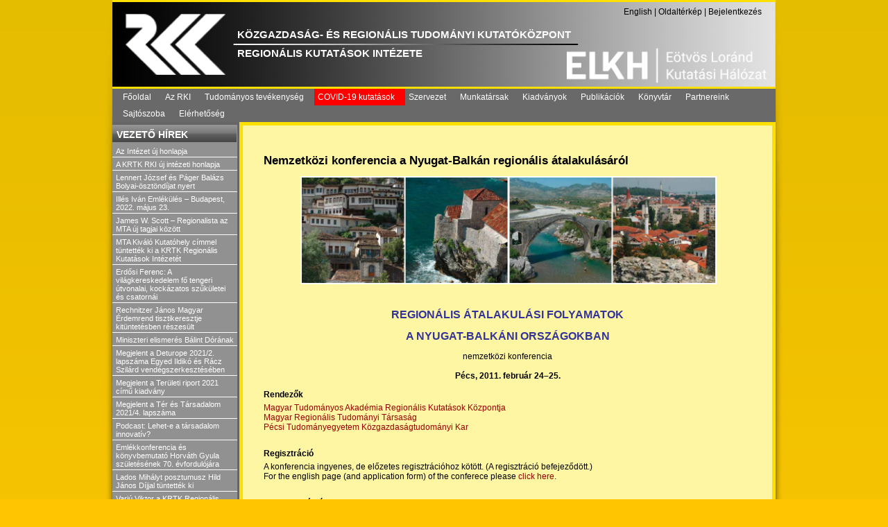

--- FILE ---
content_type: text/html; charset=utf-8
request_url: http://rkk.hu/hu/vezeto_hirek/balkan_konferencia.html
body_size: 40116
content:


<!DOCTYPE html PUBLIC "-//W3C//DTD XHTML 1.0 Transitional//EN" "http://www.w3.org/TR/xhtml1/DTD/xhtml1-transitional.dtd">
<html xmlns="http://www.w3.org/1999/xhtml">
<head id="ctl00_ctl00_Head1"><meta http-equiv="Content-Type" content="text/html; charset=utf-8" /><meta id="ctl00_ctl00_metalng" http-equiv="Content-Language" content="hu-hu" /><link rel="stylesheet" type="text/css" href="/templates/rkk/css/rkk.css" />
<link rel="stylesheet" type="text/css" href="/templates/rkk/css/digibar.css" />
<link rel="stylesheet" type="text/css" href="/templates/rkk/css/menu.css" />
<link rel="stylesheet" type="text/css" href="/templates/rkk/css/editcontrols.css" />
<link rel="stylesheet" type="text/css" href="/templates/rkk/css/QuestionnaireTable.css" />
<link rel="stylesheet" type="text/css" href="/templates/rkk/sitecss/rkk_or.css" />
<link rel="stylesheet" type="text/css" href="/templates/rkk/css/hun.css" />


    <script type="text/javascript" language="javascript" src="/templates/rkk/js/menu.js"></script>
    <script type="text/javascript" language="javascript" src="/js/pubedit.js"></script>
    <script type="text/javascript" language="javascript" src="/js/tools.js"></script>
    <script type="text/javascript" language="javascript" src="/js/QuestionnaireTable.js"></script>
    <script type="text/javascript" language="javascript" src="/js/FS.js"></script>

    <link rel="shortcut icon" type="image/x-icon" href="/favicon.ico" />
    
	<meta id="ctl00_ctl00_headcontent_headcontent_metakeywords" name="keywords" content="balkán, konferencia, könyv, kutatás, országok, publikáció, tanulmány, kötet, regionális, átalakulási folyamatok, MTA RKK, OECD, nemzetközi konferencia, Nyugat-Balkán, Szerbia, Horvátország, Szovénia, Bosznia-Hercegovina, Montenegró, Albánia, Macedónia, Koszovó, Magyarország, EU, Európai Unió, fejlesztés"></meta>
	<meta id="ctl00_ctl00_headcontent_headcontent_metadescription" name="description" content="Nemzetközi konferencia a Nyugat-Balkán regionális átalakulásáról"></meta>

<title>
	MTA - Regionális Kutatások Központja
</title></head>
<!-- body -->
<body class="rkk-body">
    <form name="aspnetForm" method="post" action="./balkan_konferencia.html?lng=hu&amp;siteid=53cee437-a618-4327-b2d2-95a0da01be3f&amp;isssl=0&amp;contentid=45fa21c8-5cd1-409f-ba04-0777f8a78815&amp;loggedInUserID=00000000-0000-0000-0000-000000000000" id="aspnetForm">
<div>
<input type="hidden" name="__VIEWSTATE" id="__VIEWSTATE" value="/[base64]/[base64]/[base64]" />
</div>

<div>

	<input type="hidden" name="__VIEWSTATEGENERATOR" id="__VIEWSTATEGENERATOR" value="C0D1CBB7" />
</div>
    
    <div class="rkk-body">
        <table class="rkk-page">
            <tr>
                <td class="margin-left">
                </td>
                <!-- start of content frame -->
                <td class="content-frame">
                    <table width="100%">
                        
                   
                        <tr id="ctl00_ctl00_bannerrow">
	<td class="rkk-banner">
                                
<table style="width: 100%;">
<tr>
<td style="width: 180px;">
&nbsp;
</td>
<td>
<br />
<!--<h1 style="padding-top:14px; font-size: 16px; font-family:'Arial'; font-weight: bold; color: White;">MAGYAR TUDOMÁNYOS AKADÉMIA</h1>-->
<h1 style="font-size: 15px; font-family:'Arial'; font-weight: bold; color: White; margin-top:27px">KÖZGAZDASÁG- ÉS REGIONÁLIS TUDOMÁNYI KUTATÓKÖZPONT</h1>
<h1 style="font-size: 15px; font-family:'Arial'; font-weight: bold; color: White;">REGIONÁLIS KUTATÁSOK INTÉZETE</h1>
</td>
<td>
<p>
<a href="/en/" id="ctl00_ctl00__ctrl_0_otherlanguage" class="bannerlink" title="switch to english">English</a> 
| <a href="/hu/oldalterkep.html" id="ctl00_ctl00__ctrl_0_sitemap" class="bannerlink" title="Oldaltérkép">Oldalt&#233;rk&#233;p</a>
| <a href="https://www.rkk.hu/login.aspx" id="ctl00_ctl00__ctrl_0_login" class="bannerlink" title="Bejelentkezés">Bejelentkez&#233;s</a>
  
</p>
 
</td>
</tr>
</table>

                            </td>
</tr>

                        <!-- top menu -->
                        <tr id="ctl00_ctl00_TopMenu1_topmenurow">
	<td>
		<table width="100%">
			<tr>
				<td class="topmenu">
					<ul id="ctl00_ctl00_TopMenu1_rkktopmenu" class="menu-topnav">
						<li><a href="/hu/" id="ctl00_ctl00_TopMenu1_homepage">Főoldal</a>
							<ul>
								<li><a id="ctl00_ctl00_TopMenu1_newmenu">Új elem</a> </li>
							</ul>
						</li>
					<li id="ctl00_ctl00_TopMenu1_ctl01_menuitem">
    <a id="ctl00_ctl00_TopMenu1_ctl01_topmenu" href="/hu/az_rki.html">Az RKI</a>
    <ul><li><a href="/hu/az_rki/az-intezet-bemutatasa.html">Az intézet bemutatása</a></li><li><a href="/hu/az_rki/tenyek_es_adatok.html">Tények és adatok</a></li><li><a href="/hu/az_rki/25_eves_az_rkk.html">25 éves az RKK</a></li><li><a href="http://www.rkk.hu/hu/vezeto_hirek/meghivo--regionalis-tudomany-es-teruleti-kohezio.html">30 éves az intézet</a></li><li><a href="/hu/az_rki/jelenlegi_es_korabbi_igazgatok.html">Jelenlegi és korábbi igazgatók</a></li><li><a href="/hu/az_rki/oldalterkep.html">Oldaltérkép</a></li></ul>
</li><li id="ctl00_ctl00_TopMenu1_ctl02_menuitem">
    <a id="ctl00_ctl00_TopMenu1_ctl02_topmenu" href="/hu/tudomanyos_tevekenyseg.html">Tudományos tevékenység</a>
    <ul><li><a href="/hu/tudomanyos_tevekenyseg/kuldetes_strategiai_celok.html">Küldetés, stratégiai célok</a></li><li><a href="/hu/tudomanyos_tevekenyseg/tudomanyos-beszamolok.html">Tudományos beszámolók</a></li><li><a href="/hu/tudomanyos_tevekenyseg/futo-nemzetkozi-kutatasi-projektek.html">Futó nemzetközi kutatási projektek</a></li><li><a href="/hu/tudomanyos_tevekenyseg/konferenciak_rendezvenyek.html">Konferenciák, rendezvények</a></li><li><a href="/hu/tudomanyos_tevekenyseg/intezeti-belso-projektek.html">Intézeti belső projektek</a></li><li><a href="/hu/tudomanyos_tevekenyseg/felsooktatas.html">Felsőoktatás</a></li><li><a href="/hu/tudomanyos_tevekenyseg/kutatasi_programok.html">Lezárult kutatási projektek</a></li><li><a href="/hu/tudomanyos_tevekenyseg/projekt_aloldalak.html">Archív projekt aloldalak</a></li></ul>
</li><li id="ctl00_ctl00_TopMenu1_ctl03_menuitem">
    <a id="ctl00_ctl00_TopMenu1_ctl03_topmenu" href="/hu/covid-19-kutatasok.html">COVID-19 kutatások</a>
    <ul><li><a href="/hu/covid-19-kutatasok/gyorselemzesek.html">Gyorselemzések</a></li><li><a href="/hu/covid-19-kutatasok/muhelytanulmanyok.html">Műhelytanulmányok</a></li><li><a href="/hu/covid-19-kutatasok/teruleti-adatok.html">Területi adatok</a></li><li><a href="/hu/covid-19-kutatasok/kutatasi-projektek-uj-fokusszal.html">Kutatási projektek új fókusszal </a></li><li><a href="/hu/covid-19-kutatasok/celzott-kutatasok-a-jarvany-hatasairol.html">Célzott kutatások a járvány hatásairól</a></li><li><a href="/hu/covid-19-kutatasok/kapcsolodo-kutatasok.html">Kapcsolódó kutatások</a></li></ul>
</li><li id="ctl00_ctl00_TopMenu1_ctl04_menuitem">
    <a id="ctl00_ctl00_TopMenu1_ctl04_topmenu" href="/hu/szervezet.html">Szervezet</a>
    <ul><li><a href="http://www.krtk.mta.hu/_downloaddoc.php?docid=418&amp;mode=documents">Alapító okirat</a></li><li><a href="/hu/szervezet/vezetok.html">Az intézet vezetése</a></li><li><a href="/hu/szervezet/tudomanyos_tanacs.html">Tudományos Tanács</a></li><li><a href="http://www.krtk.mta.hu/szervezet/kulsotanacsadatestulet/">Külső Tanácsadó Testület</a></li><li><a href="/hu/szervezet/szervezeti-felepites.html">Szervezeti felépítés</a></li><li><a href="/hu/szervezet/adminisztracio.html">Adminisztráció</a></li></ul>
</li><li id="ctl00_ctl00_TopMenu1_ctl05_menuitem">
    <a id="ctl00_ctl00_TopMenu1_ctl05_topmenu" href="/hu/munkatarsak.html">Munkatársak</a>
    <ul><li><a href="/hu/munkatarsak/tudomanyos_munkatarsak.html">Tudományos munkatársak</a></li><li><a href="/hu/munkatarsak/kutatast_segito_munkatarsak.html">Kutatást segítő munkatársak</a></li><li><a href="/hu/munkatarsak/dijazottjaink.html">Díjazottjaink</a></li><li><a href="/hu/munkatarsak/telefonkonyv.html">Telefonkönyv</a></li><li><a href="/hu/munkatarsak/csoportkepek.html.html">Csoportképek</a></li></ul>
</li><li id="ctl00_ctl00_TopMenu1_ctl06_menuitem">
    <a id="ctl00_ctl00_TopMenu1_ctl06_topmenu" href="/hu/kiadvanyok.html">Kiadványok</a>
    <ul><li><a href="http://tet.rkk.hu/">Tér és Társadalom</a></li><li><a href="/hu/kiadvanyok/magyar_nyelvu_kiadvanyok.html">Magyar nyelvű kiadványok</a></li><li><a href="/hu/kiadvanyok/idegen_nyelvu_kiadvanyok.html">Idegen nyelvű kiadványok</a></li><li><a href="/hu/kiadvanyok/krtk-absztrakt-esszek.html">KRTK Absztrakt esszék</a></li><li><a href="http://discussionpapers.rkk.hu/">Discussion Papers</a></li></ul>
</li><li id="ctl00_ctl00_TopMenu1_ctl07_menuitem">
    <a id="ctl00_ctl00_TopMenu1_ctl07_topmenu" href="/hu/publikaciok.html">Publikációk</a>
    <ul><li><a href="/hu/publikaciok/uj-kiemelkedo-publikaciok.html">Új, kiemelkedő publikációk</a></li><li><a href="/hu/publikaciok/az_intezetben_keszult_doktori_disszertaciok.html">Az intézetben készült doktori disszertációk</a></li><li><a href="/hu/publikaciok/a_kutatok_szakirodalmi_munkassaga.html">A kutatók szakirodalmi munkássága</a></li></ul>
</li><li id="ctl00_ctl00_TopMenu1_ctl08_menuitem">
    <a id="ctl00_ctl00_TopMenu1_ctl08_topmenu" href="/hu/konyvtar.html">Könyvtár</a>
    <ul><li><a href="/hu/konyvtar/pecs.html">Pécs</a></li><li><a href="http://www.rkk.hu/hu/nyuti/szakkonyvtar.html">Győr</a></li><li><a href="/hu/konyvtar/kecskemet.html">Kecskemét</a></li><li><a href="/hu/konyvtar/bekescsaba.html">Békéscsaba</a></li><li><a href="/hu/konyvtar/konyvtari_linkek.html">Könyvtári linkek</a></li><li><a href="/hu/konyvtar/MTMT_adminisztratorok.html">MTMT intézményi adminisztrátorok</a></li></ul>
</li><li id="ctl00_ctl00_TopMenu1_ctl09_menuitem">
    <a id="ctl00_ctl00_TopMenu1_ctl09_topmenu" href="/hu/partnereink.html">Partnereink</a>
    <ul><li><a href="/hu/partnereink/hazai_partnereink.html">Hazai partnereink</a></li><li><a href="/hu/partnereink/nemzetkozi_partnereink.html">Nemzetközi partnereink</a></li></ul>
</li><li id="ctl00_ctl00_TopMenu1_ctl10_menuitem">
    <a id="ctl00_ctl00_TopMenu1_ctl10_topmenu" href="/hu/sajtoszoba.html">Sajtószoba</a>
    <ul><li><a href="/hu/sajtoszoba.html">Rólunk írták</a></li><li><a href="/hu/sajtoszoba/logo.html">Logo</a></li></ul>
</li><li id="ctl00_ctl00_TopMenu1_ctl11_menuitem">
    <a id="ctl00_ctl00_TopMenu1_ctl11_topmenu" href="/hu/elerhetoseg.html">Elérhetőség</a>
    
</li></ul>
				</td>
			</tr>
		</table>
	</td>
</tr>


                        
                        <!-- end of top menu -->
                        <!-- real content-->
                        <!-- content -->
                        <tr>
                            <td>
                                <table width="100%">
                                    <tr>
                                       <!-- START RIGHT FRAME -->
                                       <td id="ctl00_ctl00_rightmenucell" class="contextmenucell">
                                            
    
	
<div class="rightmenu">
    <h1>
        VEZETŐ HÍREK
    </h1>
    <ul id="ctl00_ctl00_contextmenu_contextmenu_top_contextmenu_contextmenuitems">
    <li><a href="https://rki.krtk.hun-ren.hu/">Az Intézet új honlapja</a></li><li><a href="https://rki.krtk.hu/">A KRTK RKI új intézeti honlapja</a></li><li><a href="https://mta.hu/mta_hirei/a-2022-ben-bolyai-janos-kutatasi-osztondijat-nyert-kutatok-112243">Lennert József és Páger Balázs Bolyai-ösztöndíjat nyert</a></li><li><a href="/hu/vezeto_hirek/illes-ivan-emlekules--budapest-2022-majus-23.html">Illés Iván Emlékülés – Budapest, 2022. május 23.</a></li><li><a href="/hu/vezeto_hirek/james-w.-scott--regionalista-az-mta-uj-tagjai-kozott.html">James W. Scott – Regionalista az MTA új tagjai között</a></li><li><a href="/hu/vezeto_hirek/mta-kivalo-kutatohely-cimmel-tuntettek-ki-a-krtk-regionalis-kutatasok-intezetet.html">MTA Kiváló Kutatóhely címmel tüntették ki a KRTK Regionális Kutatások Intézetét</a></li><li><a href="http://hdl.handle.net/11155/2620">Erdősi Ferenc: A világkereskedelem fő tengeri útvonalai, kockázatos szűkületei és csatornái</a></li><li><a href="/hu/vezeto_hirek/rechnitzer-janos-magyar-erdemrend-tisztikeresztje-kituntetesben-reszesult.html">Rechnitzer János Magyar Érdemrend tisztikeresztje kitüntetésben részesült</a></li><li><a href="/hu/vezeto_hirek/miniszteri-elismeres-balint-doranak.html">Miniszteri elismerés Bálint Dórának</a></li><li><a href="https://www.deturope.eu/index.php?navi=101&amp;vol=48">Megjelent a Deturope 2021/2. lapszáma Egyed Ildikó és Rácz Szilárd vendégszerkesztésében</a></li><li><a href="http://hdl.handle.net/11155/2524">Megjelent a Területi riport 2021 című kiadvány</a></li><li><a href="https://tet.rkk.hu/index.php/TeT/issue/view/451">Megjelent a Tér és Társadalom 2021/4. lapszáma</a></li><li><a href="https://anchor.fm/tarsadalomtudomany/episodes/Lehet-e-a-trsadalom-innovatv-e1bmtj8">Podcast: Lehet-e a társadalom innovatív?</a></li><li><a href="/hu/vezeto_hirek/emlekkonferencia-es-konyvbemutato-horvath-gyula-szuletesenek-70.-evfordulojara.html">Emlékkonferencia és könyvbemutató Horváth Gyula születésének 70. évfordulójára</a></li><li><a href="/hu/vezeto_hirek/lados-mihalyt-posztumusz-hild-janos-dijjal-tuntettek-ki.html">Lados Mihályt posztumusz Hild János Díjjal tüntették ki</a></li><li><a href="/hu/vezeto_hirek/varju-viktor-a-krtk-regionalis-kutatasok-intezetenek-uj-igazgatoja.html">Varjú Viktor a KRTK Regionális Kutatások Intézetének új igazgatója</a></li><li><a href="/hu/vezeto_hirek/Kov%c3%a1ts%20Benc%c3%a9nek%20%c3%adt%c3%a9lt%c3%a9k%20oda%20a%202021.%20%c3%a9vi%20Bengt%20Turner-d%c3%adjat.html">Kováts Bencének ítélték oda a 2021. évi Bengt Turner-díjat</a></li><li><a href="http://www.rkk.hu/hu/az_rki/az-intezet-bemutatasa.html">A KRTK Regionális Kutatások Intézetének eredményei</a></li><li><a href="https://www.penzcentrum.hu/otthon/20210905/itt-vesznek-most-olcson-csaladi-hazat-a-pestiek-videken-tudjak-mire-vallalkoznak-1116795">Vigvári Andrással készített interjút a Pénzcentrum</a></li><li><a href="https://www.krtk.hu/hirek/A-tudomanyagak-hatarmezsgyejen-vagyok/835/">Interjú Pálné Kovács Ilonával</a></li><li><a href="https://tudasportal.uni-nke.hu/tudastar-reszletek?id=123456789/16508">Megjelent a Nagyvárosok Magyarországon c. tanulmánykötet Rechnitzer János társszerkesztésében </a></li><li><a href="/hu/vezeto_hirek/Barsi%20Bogl%c3%a1rka%20%c3%a9s%20Farkas%20Jen%c5%91%20Zsolt%20Bolyai-%c3%b6szt%c3%b6nd%c3%adjat%20nyert.html">Barsi Boglárka és Farkas Jenő Zsolt Bolyai-ösztöndíjat nyert</a></li><li><a href="http://www.mrtt.hu/kozlemeny_RKI.html">A Magyar Regionális Tudományi Társaság nyilatkozata a Regionális Kutatások Intézetének tervezett átalakításával kapcsolatban</a></li><li><a href="https://tet.rkk.hu/index.php/TeT/issue/view/449">Megjelent a Tér és Társadalom 2021/2. lapszáma</a></li><li><a href="/hu/vezeto_hirek/emlekfa-lados-mihaly-tiszteletere.html">Emlékfa Lados Mihály tiszteletére</a></li><li><a href="https://www.tandfonline.com/doi/full/10.1080/09654313.2021.1928047">Keller Judit és Virág Tünde tanulmánya a European Planning Studies folyóiratban</a></li><li><a href="https://www.ksh.hu/terstatkereso#/year/2021?c=t#03">Kollégáink tanulmányai a Területi Statisztika 2021/3. számában</a></li><li><a href="/hu/vezeto_hirek/lados-mihaly-19612021.html">Lados Mihály (1961–2021)</a></li><li><a href="https://blog.leibniz-ifl.de/2021/03/agents-of-change-in-old-industrial-regions-in-europe-acore/">Nagy Erika és Mihály Melinda társszerzős írása a lipcsei IfL intézet blogjában</a></li><li><a href="/hu/vezeto_hirek/intezeti-kollegakat-valasztottak-be-az-mta-tudomanyos-bizottsagaiba.html">Intézeti kollégákat választottak be az MTA tudományos bizottságaiba</a></li><li><a href="https://g7.hu/podcast/20210220/a-magyar-varosok-haromnegyede-zsugorodik-es-alig-tud-tenni-valamit-ez-ellen/">Virág Tünde és Jelinek Csaba a G7 Podcast vendége volt</a></li><li><a href="https://www.deturope.eu/index.php?navi=101&amp;vol=46">Megjelent a Deturope 2020/3. lapszáma Egyed Ildikó és Rácz Szilárd vendégszerkesztésében</a></li><li><a href="https://szociologia.hu/szociologiai-szemle">Kollégáink tanulmányai a Szociológiai Szemle tematikus lapszámában</a></li><li><a href="https://www.erudit.org/en/journals/lsp/2020-n85-lsp05691/1073744ar/">Szőke Alexandra tanulmánya a Lien Social et Politique folyóiratban</a></li><li><a href="https://www.tandfonline.com/doi/full/10.1080/13597566.2020.1855148">Pálné Kovács Ilona társszerzős tanulmánya a Regional and Federal Studies folyóiratban</a></li><li><a href="https://tab.mta.hu/pecsi-teruleti-bizottsag/esemenyek/pannon-tudomanyos-nap-2020">Horeczki Réka szakmai díja</a></li><li><a href="http://www.rkk.hu/hu/cvs/farago_laszlo.html">Faragó László elismerései</a></li><li><a href="http://www.regscience.hu:8080/xmlui/handle/11155/2307">Megjelent a Területi kihívások és területi politikák Magyarországon, 2010–2020 című kötet</a></li><li><a href="http://www.regscience.hu:8080/jspui/handle/11155/2306">Czirfusz Márton tanulmánya az Environment and Planning C: Politics and Space folyóiratban</a></li><li><a href="https://www.youtube.com/watch?v=lHpZEVR_wWI">Pálné Kovács Ilona akadémiai székfoglaló előadása (az előadás videójával)</a></li><li><a href="https://ozonetv.hu/teljes-adasok/2020/10/23/magyarorszag-korfaja-1981-ota-toretlenul-csokken-a-lelekszam/565">Lennert József az OzoneTV Egyenlítő című műsorában</a></li><li><a href="https://www.springer.com/gp/book/9783030525156">Kollégáink tanulmányai a Springer Kiadónál megjelent rangos nemzetközi tanulmánykötetekben</a></li><li><a href="https://journals.urfu.ru/index.php/r-economy/article/view/4728">Kollégáink cikke az R-Economy folyóiratban</a></li><li><a href="http://www.regscience.hu:8080/jspui/handle/11155/2118">Megjelent Hajdú Zoltán és Rácz Szilárd „A területi magyar közigazgatás modernizációs kihívásai és reformkísérletei az 1920 utáni korszakban” című kötete</a></li><li><a href="http://www.regscience.hu:8080/jspui/handle/11155/2101">Megjelent Finta István „Az önkormányzási képesség dimenziói községi szinten” című kötete</a></li><li><a href="https://www.tandfonline.com/doi/abs/10.1080/14036096.2020.1813801?scroll=top&amp;needAccess=true&amp;journalCode=shou20">Kováts Bence tanulmánya a Housing, Theory and Society folyóiratban</a></li><li><a href="/hu/vezeto_hirek/kiallitas-megnyito-az-intezet-nyugat-magyarorszagi-tudomanyos-osztalyan.html">Kiállítás megnyitó az intézet Nyugat-magyarországi Tudományos Osztályán </a></li><li><a href="https://www.liebertpub.com/doi/full/10.1089/pop.2020.0159">Kovács Sándor Zsolt és Uzzoli Annamária társszerzős tanulmánya a Population Health Management folyóiratban</a></li><li><a href="/hu/vezeto_hirek/az-nkfih-2020.-evi-alapkutatasi-palyazatan-negy-projekt-kapott-tamogatast.html">Az NKFIH 2020. évi alapkutatási pályázatán négy projekt kapott támogatást</a></li><li><a href="http://ejes.uaic.ro/articles/EJES2020_1101_GRU.pdf">Grünhut Zoltán tanulmánya az Eastern Journal of European Studies folyóiratban</a></li><li><a href="https://tet.rkk.hu/index.php/TeT/issue/view/446">Megjelent a Tér és Társadalom 2020/3. lapszáma</a></li><li><a href="https://www.infoagepub.com/products/Educational-Research-and-Schooling-in-Rural-Europe">Kovács Katalin tanulmánya nemzetközi tanulmánykötetben</a></li><li><a href="/hu/vezeto_hirek/megjelent-hajdu-zoltan-magyarorszag-torteneti-allamfoldrajza.html">Megjelent Hajdú Zoltán Magyarország Történeti Államföldrajza c. könyve</a></li><li><a href="http://www.rkk.hu/hu/cvs/racz_szilard.html">Rácz Szilárd szakbizottsági elnök az MTA Pécsi Akadémiai Bizottságában</a></li><li><a href="http://www.rkk.hu/hu/cvs/fodor_istvan.html">Fodor István az MTA Pécsi Akadémiai Bizottság elnökségének tiszteletbeli tagja</a></li><li><a href="https://tab.mta.hu/files/8515/9429/9239/szakbizottsagok_2020-2023.pdf#page=18">Intézeti kollégák a Pécsi Akadémiai Bizottság testületeiben</a></li><li><a href="https://www.kisalfold.hu/helyi-ertek/sokan-a-parkokba-menekultek-9931643/">Jóna Lászlóval készített interjút a Kisalföld</a></li><li><a href="https://afoldgomb.hu/latest-cover/a-foldgomb-2020-majus-junius/virusfoldrajz-2-0-covid-19-vilagjarvany-ujratoltve">Vírusföldrajz 2.0 – Uzzoli Annamária írása A Földgömb című magazinban</a></li><li><a href="https://journals.lib.uni-corvinus.hu/index.php/vezetestudomany/article/view/396">Páger Balázs társszerzős tanulmánya a Vezetéstudomány folyóiratban</a></li><li><a href="https://tet.rkk.hu/index.php/TeT/issue/view/445">Megjelent a Tér és Társadalom 2020/2. lapszáma</a></li><li><a href="http://www.rkk.hu/hu/covid-19-kutatasok.html">A koronavírus-járvány területi hatásai – kutatási dosszié</a></li><li><a href="https://doi.org/10.3390/su12083331">Kollégáink társszerzős tanulmánya a Sustainability folyóiratban</a></li><li><a href="https://journals.sagepub.com/doi/full/10.1177/0096144220908880">Jelinek Csaba tanulmánya a Journal of Urban History folyóiratban</a></li><li><a href="http://www.rkk.hu/hu/covid-19-kutatasok/muhelytanulmanyok.html"> A koronavírus-járvány területi hatásai – Műhelytanulmányok</a></li><li><a href="http://www.rkk.hu/hu/covid-19-kutatasok/gyorselemzesek.html">A koronavírus-járvány területi hatásai – Gyorselemzések</a></li><li><a href="http://www.rkk.hu/hu/cvs/varadi_monika_maria.html">Állami kitüntetés Váradi Monika Máriának</a></li><li><a href="/hu/vezeto_hirek/a-magyar-urbanisztikai-tarsasag-gyor-moson-sopron-megyei-csoportjanak-februari-rendezvenye.html">A Magyar Urbanisztikai Társaság Győr-Moson-Sopron megyei csoportjának februári rendezvénye</a></li><li><a href="https://tet.rkk.hu/index.php/TeT/issue/view/444">Kollégáink írásai a Tér és Társadalom 2020/1. számában</a></li><li><a href="http://real.mtak.hu/104120/1/Halozatok_a_kozszolgalatban_sp_ua.pdf">Társadalomtudományi doktori iskolák publikációs hálózata</a></li><li><a href="https://www.kormany.hu/hu/emberi-eroforrasok-miniszteriuma/parlamenti-allamtitkarsag/hirek/a-tehetsegek-felkarolasa-nemzeti-erdek">Miniszteri elismerés Bálint Dórának</a></li><li><a href="/hu/vezeto_hirek/akademiai-ifjusagi-dijjal-tuntettek-ki-nemeth-krisztinat.html">Akadémiai Ifjúsági Díjjal tüntették ki Németh Krisztinát</a></li><li><a href="https://www.e-elgar.com/shop/handbook-of-universities-and-regional-development">Gál Zoltán társszerzős tanulmánya az Edward Elgar kiadó rangos tanulmánykötetében</a></li><li><a href="/hu/vezeto_hirek/harom-nkfi-alap-kutatasi-palyazat-kapott-tamogatast.html">Három NKFI Alap kutatási pályázat kapott támogatást</a></li><li><a href="https://tet.rkk.hu/index.php/TeT/issue/view/443">Állam és tértermelés – Tematikus lapszám a Tér és Társadalomban</a></li><li><a href="http://www.regscience.hu:8080/xmlui/handle/11155/2085">A KRTK kutatóinak tanulmányai Nagy Imre 65. születésnapjára írt tiszteletkötetben</a></li><li><a href="https://regionalispolitika.kormany.hu/download/6/c4/82000/FVR2018%20-%20Online.pdf">Kollégáink tanulmányai a Falu Város Régió legújabb számában</a></li><li><a href="https://foresight-journal.hse.ru/en/2019-13-4/322026915.html">Páger Balázs társszerzős tanulmánya a Foresight and STI Governance című folyóiratban</a></li><li><a href="https://habitat.hu/sites/lakhatasi-jelentes/wp-content/uploads/sites/5/2019/11/hfhh_lakhatasi_jelentes_2019.pdf">Kollégáink tanulmányai a lakhatási szegénységről</a></li><li><a href="/hu/vezeto_hirek/emlekules-es-konyvbemutato-csatari-balint-tiszteletere.html">Emlékülés és könyvbemutató Csatári Bálint tiszteletére</a></li><li><a href="https://www.jssj.org/issue/octobre-2019-dossier-thematique/">Kollégáink tanulmányai a Justice Spatiale | Spatial Justice című folyóiratban</a></li><li><a href="/hu/vezeto_hirek/palne-kovacs-ilonat-beiktattak-az-academia-europaea-tagjai-koze.html">Pálné Kovács Ilonát beiktatták az Academia Europaea tagjai közé</a></li><li><a href="https://www.facebook.com/Magyar.Szociologiai.Tarsasag/photos/a.428943530629760/1140574199466686/?type=3&amp;theater">Czirfusz Márton kapta 2019-ben a Magyar Szociológiai Társaság Erdei emlékérmét</a></li><li><a href="https://2019.egsconference.com/">Timár Judit előadása Prágában</a></li><li><a href="http://www.mrtt.hu/kozgyules_2019.html">Intézetünk munkatársai a Magyar Regionális Tudományi Társaság vezetőségében</a></li><li><a href="https://ec.europa.eu/regional_policy/en/regio-stars-awards/#1">Jelinek Csaba a Regiostars díjak szakmai zsűrijében</a></li><li><a href="/hu/vezeto_hirek/kollegaink-eloadasai-belgradban.html">Kollégáink előadásai Belgrádban</a></li><li><a href="http://www.dialogcampus.hu/hu/kozigazgatastudomany/a-kozepszintu-kormanyzas-helyzete-es-perspektivai-magyarorszagon">Megjelent Pálné Kovács Ilona „A középszintű kormányzás helyzete és perspektívái Magyarországon” című kötete</a></li><li><a href="/hu/vezeto_hirek/csatari-balint-19492019.html">Csatári Bálint (1949–2019)</a></li><li><a href="/hu/vezeto_hirek/alfoldi-kaleidoszkop---tiszteletkotet-csatari-balint-70.-szuletesnapja-alkalmabol.html">Alföldi kaleidoszkóp - tiszteletkötet Csatári Bálint 70. születésnapja alkalmából</a></li><li><a href="http://www.rkk.hu/hu/cvs/szorenyine_kukorelli_iren.html">Szörényiné Kukorelli Irén kutató professor emerita </a></li><li><a href="https://mta.hu/mta_hirei/elfogadta-az-orszaggyules-a-magyar-tudomanyos-akademiat-erinto-torvenyjavaslatot-109862">Elfogadták az akadémiai kutatóhálózat leválasztását tartalmazó törvénymódosítást</a></li><li><a href="/hu/vezeto_hirek/timar-judit-vendegeloadasa-luxembourgban.html">Timár Judit vendégelőadása Luxembourgban</a></li><li><a href="https://www.ae-info.org/">Pálné Kovács Ilonát az Academia Europaea tagjává választották</a></li><li><a href="/hu/vezeto_hirek/vitaules-a-tarsadalmi-innovacio-tarsadalmi-teruleti-aspektusairol.html">Vitaülés a társadalmi innováció társadalmi-területi aspektusairól</a></li><li><a href="http://www.dialogcampus.hu/hu/kozigazgatastudomany/-8">Megjelent Mezei Cecília „Fejlesztési kényszerpályák” című kötete</a></li><li><a href="/hu/vezeto_hirek/nemzetkozi-workshop-a-decentralizacioval-kapcsolatos-kihivasokrol-pecsen.html">Nemzetközi workshop a decentralizációval kapcsolatos kihívásokról Pécsen</a></li><li><a href="https://mta.hu/mta_hirei/bemutatjuk-a-magyar-tudomanyos-akademia-ujonnan-megvalasztott-tagjait-109669">Pálné Kovács Ilonát az MTA rendes tagjává választották</a></li><li><a href="/hu/vezeto_hirek/a-migracio-alulnezetbol-cimu-kotet-bemutatoja.html">A „Migráció alulnézetből” című kötet bemutatója</a></li><li><a href="https://www.kormany.hu/hu/innovacios-es-technologiai-miniszterium/hirek/1848-a-haladasrol-a-bator-kezdemenyezesekrol-is-szol">Faragó László állami kitüntetést vehetett át</a></li><li><a href="http://www.dialogcampus.hu/hu/regionalis-tudomanyok-foldrajz-mezogazdasag/-2">Megjelent Faragó László „Téri lét - Társadalmi fordulat a térelméletben” című kötete</a></li><li><a href="/hu/vezeto_hirek/cost-empower-se-projekttalalkozo.html">COST Empower-SE projekttalálkozó</a></li><li><a href="/hu/vezeto_hirek/kortars-terelmeletek-kelet-kozep-europai-kontextusban.html">Kortárs térelméletek kelet-közép-európai kontextusban</a></li><li><a href="/hu/vezeto_hirek/rures-projekt-zaro-konferencia.html">RuRES projekt záró konferencia</a></li><li><a href="/hu/vezeto_hirek/fodor-istvan-80-szuletesnap.html">Fodor István köszöntése 80. születésnapja alkalmából</a></li><li><a href="https://tab.mta.hu/pecsi-teruleti-bizottsag/hirek/pab-unnepi-ulese-magyar-tudomany-unnepe-alkalmabol1">Pálné Kovács Ilona kitüntetése az MTA Pécsi Akadémiai Bizottság ünnepi ülésén</a></li><li><a href="/hu/vezeto_hirek/rechnitzer-janos-kituntetese-a-magyar-regionalis-tudomanyi-tarsasag-2018.-evi-vandorgyulesen.html">Rechnitzer János kitüntetése a Magyar Regionális Tudományi Társaság 2018. évi vándorgyűlésén</a></li><li><a href="/hu/vezeto_hirek/fotitkari-kutatoi-elismeres-varadi-monika-marianak.html">Főtitkári kutatói elismerés Váradi Monika Máriának</a></li><li><a href="http://www.krtk.mta.hu/hirek/Sikeres-szereples-a-Fiatal-kutatok-felidoben-beszamolo-konferencian/194/">Jelinek Csaba sikeres szereplése a "Fiatal kutatók félidőben" című konferencián</a></li><li><a href="/hu/vezeto_hirek/agents-of-change-in-old-industrial-regions-in-europe.html">Agents of change in old industrial regions in Europe</a></li><li><a href="http://www.rkk.hu/hu/keti/keti/nemeth-krisztina-eletvilag-ertelmezesek-utak-felbomlott-vilagokhoz.html">Életvilág-értelmezések: Utak felbomlott világokhoz</a></li><li><a href="http://real.mtak.hu/73635/">A cigány-magyar különbségtétel és a rokonság</a></li><li><a href="http://dti75.rkk.hu/hu">DTI75 nemzetközi konferencia – Pécs, 2018. április 19–20.</a></li><li><a href="http://www.rkk.hu/hu/kiadvanyok/magyar_nyelvu_kiadvanyok/a_karpat_medence_regioi.html">Burgenland – Megjelent a Kárpát-medence régiói sorozat 14. kötete</a></li><li><a href="https://www.routledge.com/The-Routledge-Handbook-to-Regional-Development-in-Central-and-Eastern-Europe/Lux-Horvath/p/book/9781472485717">The Routledge Handbook to Regional Development in Central and Eastern Europe</a></li><li><a href="http://tet.rkk.hu/">A Tér és Társadalom a Web of Science adatbázisában</a></li><li><a href="/hu/vezeto_hirek/enyedi-gyorgy-emlekules-budapest-2017-november-22.html">Enyedi György Emlékülés – Budapest, 2017. november 22.</a></li><li><a href="http://www.rkk.hu/rkk/news/2017/Compendium_borito.jpg">Compendium – Megjelent Baranyi Béla új könyve</a></li><li><a href="/hu/vezeto_hirek/illes-ivan-1942-2017.html">Illés Iván (1942–2017)</a></li><li><a href="http://publikon.hu/htmls/konyveink.html?ID=179">Autonómiatörekvések Kelet-Közép-Európában</a></li><li><a href="http://mta.hu/kozgyules2017/akademiai-elismereseket-adtak-at-az-mta-188-kozgyulesen-107676">Akadémiai Díj Rechnitzer Jánosnak</a></li><li><a href="http://www.dialogcampus.hu/hu/regionalis+tudomanyok+foldrajz+mezogazdasag/ujraiparosodas+kozep-europaban.html">Újraiparosodás Közép-Európában</a></li><li><a href="/hu/vezeto_hirek/elhunyt-gadoczine-fekete-eva.html">Gadócziné Fekete Éva (1960–2017)</a></li><li><a href="http://www.rkk.hu/hu/cvs/kovacs_katalin.html">Kovács Katalin a Regionális Kutatások Intézetének új igazgatója</a></li><li><a href="http://www.rkk.hu/hu/kiadvanyok/magyar_nyelvu_kiadvanyok/teruleti_es_telepulesi_kutatasok.html">A magyar decentralizáció kudarca nyomában</a></li><li><a href="http://www.rkk.hu/hu/keti/">Földből élők – Polarizáció a magyar vidéken</a></li><li><a href="http://os.mti.hu/hirek/119590/a_miniszterelnokseg_kozlemenye-1_resz">Magyar Érdemrend Középkeresztje kitüntetés Beluszky Pálnak 80. születésnapja alkalmából</a></li><li><a href="http://www.rkk.hu/hu/kiadvanyok/magyar_nyelvu_kiadvanyok/teruleti_es_telepulesi_kutatasok.html">A területi tőke a városfejlődésben – A Győr-kód</a></li><li><a href="/hu/vezeto_hirek/az-mta-vezetoinek-latogatasa-a-regionalis-kutatasok-intezeteben.html">Az MTA vezetőinek látogatása a Regionális Kutatások Intézetében</a></li><li><a href="http://www.rkk.hu/hu/cvs/palne_kovacs_ilona.html">Pálné Kovács Ilona a Regionális Kutatások Intézetének új igazgatója</a></li><li><a href="http://www.rkk.hu/rkk/news/2015/migracio_OTKA.pdf">A Magyarországról külföldre irányuló migráció és hatásai vidéki társadalmakban</a></li><li><a href="http://www.regscience.hu:8080/jspui/bitstream/11155/727/1/polarizacio.pdf">Megjelent a Polarizáció–Függőség–Krízis – Eltérő térbeli válaszok c. jubileumi kötet</a></li><li><a href="/hu/vezeto_hirek/meghivo--regionalis-tudomany-es-teruleti-kohezio.html">Regionális tudomány és területi kohézió</a></li><li><a href="/hu/vezeto_hirek/magyar-erdemrend-tisztikeresztje-kituntetes-erdosi-ferencnek-80-szuletesnapja-alkalmabol.html">Magyar Érdemrend Tisztikeresztje kitüntetés Erdősi Ferencnek 80. születésnapja alkalmából</a></li><li><a href="http://www.routledgementalhealth.com/books/details/9780415727747/">Horváth Gyula könyve a Routledge Kiadónál</a></li><li><a href="http://arop.rkk.hu/">Helyi közszolgáltatások versenyképességet szolgáló modernizálása</a></li><li><a href="http://www.dravaportal.eu/">Lezárult a Dráva-régió rugalmas tervezési módszerei c. horvát–magyar kutatás</a></li><li><a href="/hu/vezeto_hirek/konferencia-moszkvaban-2014-szeptember.html">Konferencia Moszkvában 2014 szeptemberében</a></li><li><a href="http://regphosys.eu/">Megjelent a Különböző fotovillamos rendszerek regionális hatásai című könyv</a></li><li><a href="/hu/vezeto_hirek/komplex-videkkutatasi-program.html">Komplex vidékkutatási program</a></li><li><a href="/hu/vezeto_hirek/hatarok-es-hatartersegek-konferencia-nyiregyhaza-karpatalja.html">Határok és határtérségek konferencia Nyíregyháza–Kárpátalja, 2014. június 25–26.</a></li><li><a href="http://www.rkk.hu/hu/kiadvanyok/magyar_nyelvu_kiadvanyok/egyeb_magyar_nyelvu_konyvek/Napelemes_energia_es_kornyezet.html">A napelemes energiatermelés komplex feltételrendszere Magyarországon, a magyar–horvát határtérségben, és leckék a globális térből</a></li><li><a href="/hu/vezeto_hirek/egyuttmukodesi-keret-megallapodas-a-nemzetgazdasagi-miniszteriummal.html">Együttműködési keret-megállapodás a Nemzetgazdasági Minisztériummal</a></li><li><a href="http://www.lolamar.eu/">A helyi munkaerő-piaci politika lehetséges irányai a határon átnyúló régiók esetében</a></li><li><a href="http://www.rkk.hu/hu/kiadvanyok/magyar_nyelvu_kiadvanyok/a_karpat_medence_regioi.html">Dél-Pannónia – Megjelent a Kárpát-medence régiói sorozat 13. kötete</a></li><li><a href="http://www.publikon.hu/htmls/konyveink.html?ID=124">A közeledő Távol-Kelet – A transzeurázsiai közlekedési kapcsolatok jelene és jövője</a></li><li><a href="http://www.rkk.hu/rkk/news/2013/Marie_Curie_ITN_project_Short_Version_Advertisement.pdf">Marie Curie ITN project “Socio-economic and Political Responses to Regional Polarisation in Central and Eastern Europe” (RegPol²)</a></li><li><a href="http://mta.hu/cikkek/palne-kovacs-ilona-az-mta-levelezo-tagja-decentralizacio-es-jo-kormanyzas-132772/?system=cachefrissit">Decentralizáció és jó kormányzás – Pálné Kovács Ilona akadémiai székfoglaló előadása</a></li><li><a href="http://www.rkk.hu/rkk/news/2013/ATI_OTKA_2013.pdf">Az állam strukturális átalakulásaira adott intézményi és egyéni válaszok különböző földrajzi kontextusokban</a></li><li><a href="http://www.rkk.hu/hu/cvs/illes_ivan.html">Illés Iván kutató professor emeritus</a></li><li><a href="http://www.rkk.hu/hu/cvs/barta_gyorgyi.html">Barta Györgyi kutató professor emerita</a></li><li><a href="http://dti70.rkk.hu/">Territorial cohesion in Europe – For the 70th Anniversary of the Transdanubian Research Institute</a></li><li><a href="http://dti70.rkk.hu/">DTI 70 jubileumi konferencia – Pécs, 2013. június 27–28.</a></li><li><a href="http://www.sops.ru/mars/">Horváth Gyula a Nemzetközi Regionális Fejlesztési és Együttműködési Akadémia elnökségének tagja</a></li><li><a href="http://www.rkk.hu/hu/cvs/palne_kovacs_ilona.html">Pálné Kovács Ilonát a Magyar Tudományos Akadémia levelező tagjává választották</a></li><li><a href="http://www.rkk.hu/hu/kiadvanyok/magyar_nyelvu_kiadvanyok/egyeb_magyar_nyelvu_konyvek/innovaciobarat_kormanyzas.html">Innovációbarát kormányzás Magyarországon</a></li><li><a href="http://dti70.rkk.hu/">70 éves a Dunántúli Tudományos Intézet</a></li><li><a href="http://www.rkk.hu/rkk/news/2013/Toth_Jozsef_1940-2013.pdf">Tóth József 1940–2013</a></li><li><a href="http://www.rkk.hu/hu/cvs/perger_eva.html">Perger Éva a Regionális Kutatások Intézetének új igazgatója</a></li><li><a href="http://www.rkk.hu/hu/kiadvanyok/magyar_nyelvu_kiadvanyok/modern_regionalis_tudomany_szakkonyvtar.html">Hardi Tamás: Duna-stratégia és területi fejlődés</a></li><li><a href="/hu/vezeto_hirek/regionalis-tudomanyert-kitunteto-cim-horvath-gyulanak.html">Regionális Tudományért kitüntető cím Horváth Gyulának</a></li><li><a href="/hu/vezeto_hirek/egyuttmukodesi-megallapodast-kotott-pecs-varosa-es-a-regionalis-kutatasok-intezete.html">Együttműködési megállapodást kötött Pécs városa és a Regionális Kutatások Intézete</a></li><li><a href="http://isfd-tppa.rkk.hu/">Föderalizmus és Decentralizáció Kutató Intézet létrehozása Magyarországon</a></li><li><a href="http://www.semigra.eu/">Szelektív vándorlás és kiegyensúlyozatlan nemi arányok rurális térségekben</a></li><li><a href="http://www.see-vito.eu/">Történelmi városok – virágzó regionális centrumok? Az integrált városfejlesztés lehetőségei és eredményei Délkelet-Európában</a></li><li><a href="http://www.rkk.hu/rkk/pdf/criskor_2012.pdf">A Fehér-, Fekete- és Kettős-Körös környezetvédelmi katasztere és cselekvési programja</a></li><li><a href="/hu/vezeto_hirek/a-megujulo-energia-szerepe-a-regionalis-fejlesztesben-spa-ce-net-konferencia.html">A megújuló energia szerepe a regionális fejlesztésben – Spa-ce.net konferencia</a></li><li><a href="http://www.rkk.hu/hu/az_rki/jelenlegi_es_korabbi_igazgatok/enyedi-gyorgy.html">Enyedi György 1930–2012</a></li><li><a href="http://www.rkk.hu/hu/kiadvanyok/magyar_nyelvu_kiadvanyok/egyeb_magyar_nyelvu_konyvek/varosi_vilag.html">Enyedi György: Városi világ</a></li><li><a href="http://www.rkk.hu/hu/kiadvanyok/magyar_nyelvu_kiadvanyok/egyeb_magyar_nyelvu_konyvek/agglomeraciok.html">Az agglomerációk intézményesítésének sajátos kérdései</a></li><li><a href="http://mta.hu/mta_hirei/kiemelkedo-kulfoldi-vendegkutatok-erkeznek-hazankba-az-akademia-meghivasara-130331/">Kiemelkedő vendégkutató a Regionális Kutatások Intézetében</a></li><li><a href="http://www.rkk.hu/rkk/news/2012/NKOTKA_2012_2015.pdf">Új térformáló erők és fejlődési pályák Kelet-Európában</a></li><li><a href="http://www.rkk.hu/hu/kiadvanyok/magyar_nyelvu_kiadvanyok/egyeb_magyar_nyelvu_konyvek/kornyezetipar_regionalitas_es_ujraiparositas_magyarorszagon.html">Környezetipar, újraiparosítás és regionalitás Magyarországon</a></li><li><a href="/hu/vezeto_hirek/nemzetert-dij-a-regionalis-kutatasok-intezetenek.html">Nemzetért Díj a Regionális Kutatások Intézetének</a></li><li><a href="http://www.rkk.hu/hu/cvs/farago_laszlo.html">Faragó László a Regionális Kutatások Intézetének igazgatója</a></li><li><a href="/hu/vezeto_hirek/lemondott-a-regionalis-kutatasok-intezetenek-igazgatoja.html">Lemondott a Regionális Kutatások Intézetének igazgatója</a></li><li><a href="http://www.rkk.hu/hu/keti/keti/bp_agglo_konf.html">Budapest Agglomerációs Konferencia 2012. április 26.</a></li><li><a href="http://www.rkk.hu/rkk/news/2012/Hrubi_Laszlo_bucsu.pdf">Dr. Hrubi László 1952–2012</a></li><li><a href="http://mta.hu/cikkek/az-akademiai-intezmenyhalozat-megujitasa-129033">Akadémiai reform – megalakult az MTA Közgazdaság- és Regionális Tudományi Kutatóközpont</a></li><li><a href="http://www.rkk.hu/rkk/news/2012/Gyorgy_Enyedi_1930_2012.pdf">György Enyedi 1930–2012</a></li><li><a href="http://www.rkk.hu/hu/nyuti/vezeto_hirek/25-eves-a-nyuti.html">25 éves a NYUTI</a></li><li><a href="/hu/vezeto_hirek/innoaxis-a-hatar-mint-innovacios-megujulasi-tengely.html">INNOAXIS – A határ mint innovációs megújulási tengely</a></li><li><a href="/hu/vezeto_hirek/a_tudomany_es_az_uzleti_szfera_egyuttmukodese_okos_varosok_magyarorszagon.html">A tudomány és az üzleti szféra együttműködése - Okos városok Magyarországon</a></li><li><a href="/hu/vezeto_hirek/konyvbemutato_es_konferencia_moszkvaban_a_magyar_eu_elnokseg_oroszorszagi_programjaban.html">Könyvbemutató és konferencia Moszkvában a magyar EU-elnökség oroszországi programjában</a></li><li><a href="http://unireg-ipa.rkk.hu/">Regionális egyetemek a nemzetek közötti tudásrégió létrehozói</a></li><li><a href="http://w3.nyuti.rkk.hu/netinnov/">A NETINNOV-kutatás eredményei</a></li><li><a href="/hu/vezeto_hirek/balkan_konferencia.html">Nemzetközi konferencia a Nyugat-Balkán regionális átalakulásáról</a></li><li><a href="/en/book_on_regional_transformation_processes_in_the_western_balkan_countries_published.html">Megjelent a Regional Transformation Processes in the Western Balkan Countries c. kötet</a></li><li><a href="/hu/vezeto_hirek/regiok_europaja_4._nyugat-balkan.html">Megjelent a Régiók Európája sorozat Nyugat-Balkán kötete</a></li><li><a href="/hu/vezeto_hirek/megjelent_a_karpat_medence_regioi_sorozat_kozep_dunantul_kotete.html">Megjelent a Kárpát-medence régiói sorozat Közép-Dunántúl kötete</a></li><li><a href="/hu/vezeto_hirek/enyedi_gyorgy_akademikus_80_eves.html">Enyedi György akadémikus 80 éves</a></li><li><a href="/hu/vezeto_hirek/karpat-medencei_teruletfejlesztesi_nyari_egyetem.html">Kárpát-medencei Területfejlesztési Nyári Egyetem 2010. július 26–30.</a></li><li><a href="/hu/vezeto_hirek/koszontjuk_a_regionalis_kutatasok_kozpontja_honlapjan!.html">Köszöntjük a Regionális Kutatások Központja honlapján!</a></li><li><a href="/hu/vezeto_hirek/a_vilagvaros_budapest_%e2%80%93_ket_szazadfordulon.html">A világváros Budapest – két századfordulón</a></li><li><a href="/hu/vezeto_hirek/foldrajzi_dolgozatok_hatarok_nelkul.html">Földrajzi dolgozatok határok nélkül</a></li><li><a href="/hu/vezeto_hirek/a_regional_studies_association_nemzetkozi_konferenciaja_pecsett.html">A Regional Studies Association nemzetközi konferenciája Pécsett</a></li><li><a href="http://www.mta.hu/index.php?id=634&amp;no_cache=1&amp;backPid=390&amp;tt_news=128155&amp;cHash=1d6e6cb48c">Arany János-díj Vincze Mária professzor asszonynak</a></li><li><a href="http://www.mta.hu/index.php?id=634&amp;no_cache=1&amp;backPid=390&amp;tt_news=120988&amp;cHash=e0edc2439d">Az RKK igazgatójának kinevezése</a></li><li><a href="/hu/vezeto_hirek/megjelent_a_karpat_medence_regioi_sorozat_del_alfold_kotete.html">Megjelent a Kárpát-medence régiói sorozat Dél-Alföld kötete</a></li><li><a href="https://teir.vati.hu/fg/index.html">On-line elérhető a területfejlesztési fogalomtár</a></li><li><a href="http://www.ekistics.org/">Enyedi György a World Society of Ekistics tiszteleti tagja lett</a></li><li><a href="/hu/vezeto_hirek/karpatalja_%e2%80%93_megjelent_a_karpat_medence_regioi_sorozat_legujabb_kotete.html">Kárpátalja – Megjelent a Kárpát-medence régiói sorozat legújabb kötete</a></li><li><a href="/hu/vezeto_hirek/a_kornyezetipar_szerepe_a_regiok_ujraiparositasaban_magyarorszagon.html">A környezetipar szerepe a régiók újraiparosításában Magyarországon</a></li><li><a href="http://www.nyuti.rkk.hu/pages/konyv_2009_NYD.pdf">Megjelent a Nyugat-dunántúli régió – Múlt Jelen Jövő c. könyv</a></li><li><a href="http://www.nfgm.gov.hu/sajtoszoba/sajtoanyagok/sajtohirek09/09marcius/ybl_proregio.html">Az MTA Regionális Kutatások Központjának kitüntetése</a></li><li><a href="http://www.matud.iif.hu/2009/09mar/16.htm">Magyar–orosz regionális tudományi együttműködés</a></li><li><a href="http://www.dialogcampus.hu/index.php?page=kiadvany_reszletes&amp;kid=456">Beluszky Pál: Magyarország történeti földrajza II.</a></li><li><a href="/hu/vezeto_hirek/az_mta_elnokenek_latogatasa_a_regionalis_kutatasok_kozpontjaban.html">Az MTA elnökének látogatása a Regionális Kutatások Központjában</a></li><li><a href="/hu/vezeto_hirek/koszontjuk-honlapunkon.html">Köszöntjük honlapunkon!</a></li></ul>
</div>

	

    <div id="ctl00_ctl00_contextmenu__ctrl_0_bigdiv_hu" class="rightmenu">
    <h1>
        OSZTÁLYOK</h1>
    <ul>
        <li>
            <img src="/templates/rkk/images/rkk_context_map.png" id="ctl00_ctl00_contextmenu__ctrl_0_map_hu" usemap="#imgmap" alt="Kattintson a térképre!" width="170" style="width: 170px;" />
            <map id="imgmap200932092737" name="imgmap">
                <area shape="rect" alt="NYUTI Győri osztály" title="" coords="27,29,53,51" href="/hu/nyuti/" target="" />
                <area shape="rect" alt="NYUTI Közép-dunántúli Kutatócsoport" title="" coords="37,53,76,65" href="/hu/nyuti/" target="" />
                <area shape="rect" alt="DTI" title="" coords="47,83,66,103" href="/hu/dti/" target="" />
                <area shape="rect" alt="KÉTI" title="" coords="75,38,119,47" href="/hu/keti/" target="" />
                <area shape="rect" alt="ATI Kecskeméti Osztály" title="" coords="82,56,124,64" href="/hu/ati/" target="" />
                <area shape="rect" alt="ATI Kecskeméti Osztály" title="" coords="92,67,102,75" href="/hu/ati/" target="" />
                <area shape="rect" alt="ATI Békéscsabai Osztály" title="" coords="106,66,143,81" href="/hu/ati/" target="" />
                <area shape="rect" alt="ATI Debreceni Osztály" title="" coords="133,33,161,47" href="/hu/ati/" target="" />
                <!-- Created by Online Image Map Editor (http://www.maschek.hu/imagemap/index) -->
            </map>
        </li>
        
        <li><a href="/hu/ati/">Alföldi Tudományos Osztály</a></li>
        <li><a href="/hu/dti/">Dunántúli Tudományos Osztály</a></li>
        <li><a href="/hu/keti/">Közép- és Észak-magyarországi Tudományos Osztály</a></li>
        <li><a href="/hu/nyuti/">Nyugat-magyarországi Tudományos Osztály</a></li>
    </ul>
</div>


    
    
    
<!-- TET and DP -->
<div id="ctl00_ctl00_contextmenu_fixmenu_bigdiv" class="rightmenu">
    <h1>
        KIADVÁNYOK
    </h1>
    <ul>
        <li>
            <a href="http://tet.rkk.hu/" id="ctl00_ctl00_contextmenu_fixmenu_tetlink1" style="text-align: center;" title="Tér és Társadalom">
                <img id="ctl00_ctl00_contextmenu_fixmenu_tetimg" src="/templates/rkk/images/rightmenu/tet.png" alt="Tér és Társadalom" style="border-width:0px;width:90px;width:90px;" />
            </a>
            <br />
            <a href="http://tet.rkk.hu/" id="ctl00_ctl00_contextmenu_fixmenu_tetlink2" style="text-align: center;" title="Tér és Társadalom">
                Tér és Társadalom
            </a>
        </li>
        <li>
            <a href="http://discussionpapers.rkk.hu/" id="ctl00_ctl00_contextmenu_fixmenu_dplink1" style="text-align: center;" title="Discussion Papers">
                <img id="ctl00_ctl00_contextmenu_fixmenu_dpimg" src="/templates/rkk/images/rightmenu/dp.png" style="border-width:0px;width:90px;width:90px;" />
            </a>
            <br />
            <a href="http://discussionpapers.rkk.hu/" id="ctl00_ctl00_contextmenu_fixmenu_dplink2" style="text-align: center;" title="Discussion Papers">
                Discussion Papers
            </a>
        </li>
    </ul>
</div>
<!-- END TET and DP -->
    
    <div id="ctl00_ctl00_contextmenu_umft_bigdiv2" class="rightmenu">
    <h1>ÚSZT PÁLYÁZATOK</h1>
    <ul>
        <li>
			<a style="text-align:center" href="http://tamop.rkk.hu/">
				<img src="/images/uszt_logo_magyar.jpg" id="ctl00_ctl00_contextmenu_umft_umft_logo" width="160" border="0" alt="Új Széchenyi Terv" />
			</a>
        </li>
    </ul>
</div>

                                        </td>

                                        <!-- END RIGHT FRAME -->
                                        <td class="maincontentcell">
                                            <!-- CONTENT FRAME STARTS -->
                                            
    
	<div class="content-block">
        <h1 id="ctl00_ctl00_maincontent_maincontent_contentpage_content_h1title">Nemzetk&#246;zi konferencia a Nyugat-Balk&#225;n region&#225;lis &#225;talakul&#225;s&#225;r&#243;l</h1>
<div id="ctl00_ctl00_maincontent_maincontent_contentpage_content_htmlcontent"><p style="text-align: center">
 &nbsp;<img alt="" height="156" src="/rkk/news/2011/balkan_foto.png" width="600" /></p>
<div style="text-align: center; line-height: normal; margin: 0cm 0cm 10pt">
 &nbsp;</div>
<div style="text-align: center; line-height: normal; margin: 0cm 0cm 10pt">
 <span style="color: #333399"><strong><span style="font-size: medium">REGION&Aacute;LIS &Aacute;TALAKUL&Aacute;SI FOLYAMATOK </span></strong></span></div>
<div style="text-align: center; line-height: normal; margin: 0cm 0cm 10pt">
 <span style="color: #333399"><strong><span style="font-size: medium">A NYUGAT-BALK&Aacute;NI ORSZ&Aacute;GOKBAN</span></strong></span></div>
<div style="text-align: center; line-height: normal; margin: 0cm 0cm 10pt">
 nemzetk&ouml;zi konferencia</div>
<div style="text-align: center; line-height: normal; margin: 0cm 0cm 10pt">
 <strong><span><span><span>P&eacute;cs, </span></span></span></strong><strong><span><span><span>2011. febru&aacute;r 24&ndash;25.</span></span></span></strong></div>
<p>
 <strong>Rendezők</strong></p>
<p>
 <a href="http://www.rkk.hu">Magyar Tudom&aacute;nyos Akad&eacute;mia Region&aacute;lis Kutat&aacute;sok K&ouml;zpontja</a><br />
 <a href="http://www.mrtt.hu" target="_blank">Magyar Region&aacute;lis Tudom&aacute;nyi T&aacute;rsas&aacute;g</a><br />
 <a href="http://portal.ktk.pte.hu/" target="_blank">P&eacute;csi Tudom&aacute;nyegyetem K&ouml;zgazdas&aacute;gtudom&aacute;nyi Kar</a></p>
<p>
 &nbsp;</p>
<p>
 <strong>Regisztr&aacute;ci&oacute;</strong></p>
<p>
 A konferencia ingyenes, de előzetes regisztr&aacute;ci&oacute;hoz k&ouml;t&ouml;tt. (A regisztr&aacute;ci&oacute; befejeződ&ouml;tt.)<br />
 For the english page (and application form) of the conferece please <a href="http://www.rkk.hu/en/leading_news/balkan_conference.html">click here</a>.&nbsp;</p>
<p>
 &nbsp;</p>
<p>
 <strong>Kommunik&aacute;ci&oacute;</strong></p>
<p>
 <a href="http://www.rkk.hu/rkk/news/2011/balkan_konf_korlevel_1.pdf" target="_blank">1. k&ouml;rlev&eacute;l</a><br />
 <a href="http://www.rkk.hu/rkk/news/2011/balkan_konf_meghivo.pdf" target="_blank">Megh&iacute;v&oacute;</a></p>
<p>
 <a href="http://tamop.rkk.hu/galeria/galeria_06/index.html" target="_blank"><strong>Fot&oacute;album</strong></a>&nbsp;(&uacute;j!)</p>
<p>
 Sajt&oacute;visszhang: <a href="http://budapest.mfa.rs/" target="_blank">Szerbia Budapesti Nagyk&ouml;vets&eacute;ge</a>, <a href="http://www.rádiókempelen.hu/cimlap/6-hirfolyam-2-hir/284-regionalis-atalakulasi-folyamatok-a-nyugat-balkani-orszagokban" target="_blank">R&aacute;di&oacute; Kempelen</a>, <a href="http://pannonrtv.com/PannonRTV/comment.php?comment.news.6710" target="_blank">Pannon RTV</a>, <a href="http://www.honvedelem.hu/cikk/24581/pecsi-eloadas-utan-a-dravaszogbe-is-befutott-a-zrinyi-media-konyvvonata/" target="_blank">Honv&eacute;delem.hu</a>, <a href="http://www.univtv.pte.hu/hirek/613" target="_blank">UnivTv</a>, <a href="http://www.vajma.info/cikk/tukor/4029/Konyvbemutato-Regionalis-atalakulasi-folyamatok-a-Nyugat-Balkan-orszagaiban.html" target="_blank">Vajdas&aacute;g Ma</a></p>
<p>
 &nbsp;</p>
<p>
 <strong>Helysz&iacute;n</strong></p>
<p>
 P&eacute;csi Tudom&aacute;nyegyetem K&ouml;zgazdas&aacute;gtudom&aacute;nyi Kar, Dr. Halasy-Nagy J&oacute;zsef Aula (P&eacute;cs, R&aacute;k&oacute;czi &uacute;t 80.)<br />
 <a href="http://www.rkk.hu/rkk/news/2011/pecs_conference_map.jpg" onclick="window.open(this.href,'Balkan_conference_map','resizable=yes,location=no,menubar=no,scrollbars=yes,status=no,toolbar=no,fullscreen=no,dependent=no,width=1200,height=879,status'); return false">T&eacute;rk&eacute;p </a>(jpg)</p>
<p>
 &nbsp;</p>
<p>
 <strong>A rendezv&eacute;ny c&eacute;lja</strong></p>
<p style="text-align: justify">
 A konferencia az MTA Region&aacute;lis Kutat&aacute;sok K&ouml;zpontja, a Magyar Region&aacute;ls Tudom&aacute;nyi T&aacute;rsas&aacute;g &eacute;s a PTE K&ouml;zgazdas&aacute;gtudom&aacute;nyi Kara egy&uuml;ttműk&ouml;d&eacute;s&eacute;ben ker&uuml;l megrendez&eacute;sre. Az előad&aacute;sok az MTA Region&aacute;lis Kutat&aacute;sok K&ouml;zpontja &eacute;s az OECD LEED Helyi Fejleszt&eacute;si, Foglalkoztat&aacute;si &eacute;s Munkaerő-piaci K&ouml;zpont (Trento) k&ouml;z&ouml;s kutat&aacute;si programj&aacute;nak eredm&eacute;nyeit mutatj&aacute;k be. Az angol &eacute;s magyar nyelven megjelenő k&ouml;nyvek a konferencia sor&aacute;n kioszt&aacute;sra ker&uuml;lnek, a r&eacute;sztvevőknek lehetős&eacute;g&uuml;k lesz a fő eredm&eacute;nyek megvitat&aacute;s&aacute;ra.&nbsp;A konferencia c&eacute;lja, hogy lehetős&eacute;get k&iacute;n&aacute;ljon a politikai d&ouml;nt&eacute;shoz&oacute;k, a kutat&oacute;k, a hallgat&oacute;k, a felsőfok&uacute; oktat&aacute;s r&eacute;sztvevői, a szakmai csoportosul&aacute;sok, az akad&eacute;miai szektor &eacute;s m&aacute;s szereplők k&ouml;z&ouml;tti vit&aacute;ra &eacute;s p&aacute;rbesz&eacute;dre.<br />
 &nbsp;</p>
<p>
 <strong>PROGRAM</strong></p>
<p>
 A konferenci&aacute;n &ouml;t plen&aacute;ris &uuml;l&eacute;sre ker&uuml;l sor. A rendezv&eacute;ny nyelve magyar. Angol nyelvű szinkrontolm&aacute;csol&aacute;st biztos&iacute;tunk.</p>
<div>
 <b><span style="font-size: 10pt">&nbsp;</span></b></div>
<div>
 <b><span style="font-size: 10pt">2011. febru&aacute;r 24. (cs&uuml;t&ouml;rt&ouml;k)</span></b></div>
<div>
 <b>&nbsp;</b></div>
<div style="margin: 0cm 0cm 3pt">
 <em><b><span style="font-size: 10pt">1. plen&aacute;ris &uuml;l&eacute;s</span></b></em><b><span style="font-size: 10pt">&nbsp;</span></b><span style="font-size: 10pt">Levezető eln&ouml;k: <span style="font-variant: small-caps; font-size: 10pt">Horv&aacute;th Gyula</span></span></div>
<div>
 <span style="font-size: 10pt">10.00&ndash;10.15&nbsp;&nbsp;&nbsp;&nbsp;&nbsp; K&ouml;sz&ouml;ntők</span></div>
<div style="text-indent: 7.8pt; margin: 0cm 0cm 0pt 63pt">
 <span style="font-variant: small-caps; font-size: 10pt">P&aacute;va Zsolt</span><span style="font-size: 10pt"> polg&aacute;rmester, P&eacute;cs Megyei Jog&uacute; V&aacute;ros</span></div>
<div style="text-indent: 7.95pt; margin: 0cm 0cm 3pt 62.95pt">
 <span style="font-variant: small-caps; font-size: 10pt">Rappai G&aacute;bor</span><span style="font-size: 10pt"> d&eacute;k&aacute;n, P&eacute;csi Tudom&aacute;nyegyetem K&ouml;zgazdas&aacute;gtudom&aacute;nyi Kar</span></div>
<div style="text-indent: -70.5pt; margin: 0cm 0cm 0pt 70.5pt">
 <span style="font-size: 10pt">10.15&ndash;10.30&nbsp;&nbsp;&nbsp;&nbsp;&nbsp; <span style="font-variant: small-caps; font-size: 10pt">Horv&aacute;th Gyula</span> igazgat&oacute;, egyetemi tan&aacute;r, MTA Region&aacute;lis Kutat&aacute;sok K&ouml;zpontja, PTE K&ouml;zgazdas&aacute;gtudom&aacute;nyi Kar</span></div>
<div style="text-indent: 7.95pt; margin: 0cm 0cm 3pt 62.95pt">
 <i><span style="font-size: 10pt"><a href="http://www.rkk.hu/rkk/conference/2011/balkan/Horvath_Gyula.pdf" target="_blank">A konferencia c&eacute;lj&aacute;r&oacute;l</a></span></i></div>
<div style="text-indent: -70.5pt; margin: 0cm 0cm 0pt 70.5pt">
 <span style="font-size: 10pt">10.30&ndash;10.50&nbsp;&nbsp;&nbsp;&nbsp;&nbsp; <span style="font-variant: small-caps; font-size: 10pt">Hajd&uacute; Zolt&aacute;n</span> tudom&aacute;nyos tan&aacute;csad&oacute;, MTA RKK Dun&aacute;nt&uacute;li Tudom&aacute;nyos Int&eacute;zet</span></div>
<div style="text-indent: 7.95pt; margin: 0cm 0cm 3pt 62.95pt">
 <i><span style="font-size: 10pt"><a href="http://www.rkk.hu/rkk/conference/2011/balkan/Hajdu_Zoltan.pdf" target="_blank">Politikai &aacute;talakul&aacute;s &eacute;s az &uacute;j balk&aacute;ni &aacute;llamok</a></span></i></div>
<div style="text-indent: -70.5pt; margin: 0cm 0cm 0pt 70.5pt">
 <span style="font-size: 10pt">10.50&ndash;11.10<span>&nbsp;&nbsp;&nbsp;&nbsp;&nbsp; <span style="font-variant: small-caps; font-size: 10pt">Szak&aacute;li Istv&aacute;n L&oacute;r&aacute;nd</span> </span>főoszt&aacute;lyvezető, Nemzetgazdas&aacute;gi Miniszt&eacute;rium K&uuml;lgazdas&aacute;gi &Aacute;llamtitk&aacute;rs&aacute;g</span></div>
<div style="text-indent: -1.1pt; margin: 0cm 0cm 3pt 72pt">
 <i><span style="font-size: 10pt"><a href="http://www.rkk.hu/rkk/conference/2011/balkan/Szakali_Istvan_Lorand.pdf" target="_blank">Magyarorsz&aacute;g &eacute;s a nyugat-balk&aacute;ni orsz&aacute;gok a gazdas&aacute;gi integr&aacute;ci&oacute; &uacute;tj&aacute;n. Lehetős&eacute;g vagy sz&uuml;ks&eacute;gszerűs&eacute;g?</a></span></i></div>
<div>
 <span style="font-size: 10pt">11.10&ndash;11.30&nbsp;&nbsp;&nbsp;&nbsp;&nbsp; <span style="font-variant: small-caps; font-size: 10pt"><span style="font-variant: small-caps; font-size: 10pt">Ill&eacute;s Iv&aacute;n</span> </span>tudom&aacute;nyos tan&aacute;csad&oacute;, MTA RKK Dun&aacute;nt&uacute;li Tudom&aacute;nyos Int&eacute;zet</span></div>
<div style="text-indent: 7.95pt; margin: 0cm 0cm 3pt 62.95pt">
 <span><span style="font-size: 10pt"><a href="http://www.rkk.hu/rkk/conference/2011/balkan/Illes_Ivan.pdf" target="_blank">A<em>z uni&oacute;s csatlakoz&aacute;s dilemm&aacute;i</em></a></span></span></div>
<div style="text-indent: -70.5pt; margin: 0cm 0cm 0pt 70.5pt">
 <span style="font-size: 10pt">11.30&ndash;11.50&nbsp;&nbsp;&nbsp;&nbsp;&nbsp; </span><span style="font-variant: small-caps; font-size: 10pt">Patrick Dubarle</span><span style="font-size: 10pt">, az OECD volt korm&aacute;nyzati &eacute;s ter&uuml;letfejleszt&eacute;si főtan&aacute;csad&oacute;ja, az OECD Region&aacute;lis Fejleszt&eacute;spolitikai Munkacsoportj&aacute;nak titk&aacute;ra, P&aacute;rizs</span></div>
<div style="text-indent: 7.95pt; margin: 0cm 0cm 3pt 62.95pt">
 <i><span style="font-size: 10pt"><a href="http://www.rkk.hu/rkk/conference/2011/balkan/Patrick_Dubarle.pdf" target="_blank">Region&aacute;lis fejlőd&eacute;s &eacute;s v&aacute;llalkoz&aacute;sok</a></span></i></div>
<div style="text-align: left; text-indent: -70.6pt; margin: 0cm 0cm 6pt 70.6pt">
 <span style="font-size: 10pt">11.50&ndash;12.10&nbsp;&nbsp;&nbsp;&nbsp;&nbsp; <span style="font-variant: small-caps; font-size: 10pt">Franz Schausberger</span> egyetemi tan&aacute;r, az Eur&oacute;pai R&eacute;gi&oacute;k Int&eacute;zet&eacute;nek (IRE) eln&ouml;ke, Salzburg,&nbsp;a R&eacute;gi&oacute;k Bizotts&aacute;ga Nyugat-Balk&aacute;n munkacsoportj&aacute;nak eln&ouml;ke</span><br />
 <i><span style="font-size: 10pt">Szubszidiarit&aacute;s, regionalizmus &eacute;s decentraliz&aacute;ci&oacute; a Balk&aacute;n t&eacute;rs&eacute;g&eacute;ben</span></i></div>
<div style="margin: 0cm 0cm 6pt">
 <span style="font-size: 10pt">12.10&ndash;12.30 &nbsp;&nbsp;&nbsp;&nbsp; Vita, hozz&aacute;sz&oacute;l&aacute;sok</span></div>
<div style="margin: 0cm 0cm 6pt">
 <i><span style="font-size: 10pt">12.30&ndash;14.00&nbsp;&nbsp;&nbsp;&nbsp;&nbsp; Eb&eacute;d (3. emelet)</span></i></div>
<div style="margin: 0cm 0cm 3pt">
 <em><b><span style="font-size: 10pt">2. plen&aacute;ris &uuml;l&eacute;s</span></b></em><b><span style="font-size: 10pt">&nbsp;</span></b><span style="font-size: 10pt">Levezető eln&ouml;k: <span style="font-variant: small-caps; font-size: 10pt">Hajd&uacute; Zolt&aacute;n</span></span></div>
<div style="text-align: justify; text-indent: -70.5pt; margin: 0cm 0cm 0pt 70.5pt">
 <span style="font-size: 10pt">14.00&ndash;14.20&nbsp;&nbsp;&nbsp;&nbsp;&nbsp;&nbsp;<span><span style="font-variant: small-caps; font-size: 10pt">P&aacute;sztor Istv&aacute;n</span></span><i>, </i>a Vajdas&aacute;gi Tartom&aacute;nyi V&eacute;grehajt&oacute; Tan&aacute;cs aleln&ouml;ke, tartom&aacute;nyi gazdas&aacute;gi titk&aacute;r, &Uacute;jvid&eacute;k</span></div>
<div style="text-indent: -1.15pt; margin: 0cm 0cm 3pt 72.05pt">
 <i><span style="font-size: 10pt"><span style="font-size: 10pt">Egy balk&aacute;ni r&eacute;gi&oacute; fejlőd&eacute;si neh&eacute;zs&eacute;gei: a Vajdas&aacute;g p&eacute;ld&aacute;ja</span></span></i></div>
<div style="text-align: left; text-indent: -70.5pt; margin: 0cm 0cm 0pt 70.5pt">
 <span style="font-size: 10pt"><span style="font-size: 10pt">14.20&ndash;14.40&nbsp;&nbsp;&nbsp;&nbsp;&nbsp; </span><span><span style="font-variant: small-caps; font-size: 10pt">Erdősi Ferenc</span></span><i> </i>tudom&aacute;nyos tan&aacute;csad&oacute;, MTA RKK Dun&aacute;nt&uacute;li Tudom&aacute;nyos Int&eacute;zet</span></div>
<div style="text-align: justify; text-indent: 7.35pt; margin: 0cm 0cm 3pt 62.95pt">
 <i><span style="font-size: 10pt"><a href="http://www.rkk.hu/rkk/conference/2011/balkan/Erdosi_Ferenc.pdf" target="_blank">A Balk&aacute;n k&ouml;zleked&eacute;se</a></span></i></div>
<div>
 <span style="font-size: 10pt">14.40&ndash;15.00&nbsp;&nbsp;&nbsp;&nbsp;&nbsp;&nbsp;<span style="font-variant: small-caps; font-size: 10pt">Csalagovits Imre&nbsp;</span>igazgat&oacute;, V&Aacute;TI Kht. D&eacute;lkelet-eur&oacute;pai Szakmai Titk&aacute;rs&aacute;g</span></div>
<div style="margin: 0cm 0cm 3pt 70.9pt">
 <i><span style="font-size: 10pt"><a href="http://www.rkk.hu/rkk/conference/2011/balkan/Csalagovits_Imre.pdf" target="_blank">Transznacion&aacute;lis egy&uuml;ttműk&ouml;d&eacute;sek &eacute;s a Balk&aacute;n &ndash; a D&eacute;lkelet-eur&oacute;pai Transznacion&aacute;lis Egy&uuml;ttműk&ouml;d&eacute;si Program</a></span></i></div>
<div>
 <span style="font-size: 10pt">15.00&ndash;15.20&nbsp;&nbsp;&nbsp;&nbsp;&nbsp; <span style="font-variant: small-caps; font-size: 10pt">Isaszegi J&aacute;nos </span>mk. vez&eacute;rőrnagy, Magyar Honv&eacute;ds&eacute;g</span></div>
<div style="margin: 0cm 0cm 3pt 70.9pt">
 <i><span style="font-size: 10pt"><a href="http://www.rkk.hu/rkk/conference/2011/balkan/Isaszegi_Janos.pdf" target="_blank">T&aacute;rsadalmi, politikai konfliktusok &ndash; katonai v&aacute;laszok a Balk&aacute;non, 1991&ndash;1999</a></span></i></div>
<div style="text-align: justify; margin: 0cm 0cm 6pt">
 <i><span style="font-size: 10pt">15.20&ndash;16.00&nbsp;&nbsp;&nbsp;&nbsp;&nbsp; K&aacute;v&eacute;sz&uuml;net</span></i></div>
<div style="margin: 0cm 0cm 3pt">
 <em><b><span style="font-size: 10pt">Vita&uuml;l&eacute;s</span></b></em><b><span style="font-size: 10pt">&nbsp;</span></b><span style="font-size: 10pt">Levezető eln&ouml;k: <span style="font-variant: small-caps; font-size: 10pt">Farag&oacute; L&aacute;szl&oacute;</span></span></div>
<div style="margin: 0cm 0cm 6pt">
 <span style="font-size: 10pt">16.00&ndash;17.30 &nbsp;&nbsp;&nbsp;&nbsp; Vita, hozz&aacute;sz&oacute;l&aacute;sok</span></div>
<div>
 <b><i><span style="font-size: 10pt">19.00 Fogad&aacute;s (<a href="http://www.danubiushotels.hu/hu/szallodak/magyarorszag/pecs/hotel_palatinus" target="_blank">Palatinus Hotel, Bart&oacute;k Terem</a>)</span></i></b></div>
<div>
 <b>&nbsp;</b></div>
<div>
 &nbsp;</div>
<div>
 <b><span style="font-size: 10pt">2011. febru&aacute;r 25. (p&eacute;ntek)</span></b></div>
<div>
 <b>&nbsp;</b></div>
<div style="margin: 0cm 0cm 3pt">
 <em><b><span style="font-size: 10pt">3. plen&aacute;ris &uuml;l&eacute;s</span></b></em><b><span style="font-size: 10pt">&nbsp;</span></b><span style="font-size: 10pt">Levezető eln&ouml;k: <span style="font-variant: small-caps; font-size: 10pt">Farag&oacute; L&aacute;szl&oacute;</span></span></div>
<div style="text-indent: -70.5pt; margin: 0cm 0cm 0pt 70.5pt">
 <span style="font-size: 10pt">9.00&ndash;9.20&nbsp;&nbsp;&nbsp;&nbsp;&nbsp;&nbsp;&nbsp;&nbsp; <span style="font-variant: small-caps; font-size: 10pt">P&aacute;ln&eacute; Kov&aacute;cs Ilona </span>int&eacute;zetvezető, egyetemi tan&aacute;r, MTA RKK Dun&aacute;nt&uacute;li Tudom&aacute;nyos Int&eacute;zet, PTE B&ouml;lcs&eacute;szettudom&aacute;nyi Kar</span></div>
<div style="text-indent: 53.85pt; margin: 0cm 0cm 3pt 16.45pt">
 <i><span style="font-size: 10pt"><a href="http://www.rkk.hu/rkk/conference/2011/balkan/Palne_Kovacs_Ilona.pdf" target="_blank">A ter&uuml;leti k&ouml;zigazgat&aacute;s &aacute;talakul&aacute;sa</a></span></i></div>
<div style="text-indent: -70.5pt; margin: 0cm 0cm 0pt 70.5pt">
 <span style="font-size: 10pt">9.20&ndash;9.40&nbsp;&nbsp;&nbsp;&nbsp;&nbsp;&nbsp;&nbsp;&nbsp;&nbsp;<span style="font-variant: small-caps; font-size: 10pt">Lux G&aacute;bor </span>tudom&aacute;nyos munkat&aacute;rs, MTA RKK Dun&aacute;nt&uacute;li Tudom&aacute;nyos Int&eacute;zet</span></div>
<div style="text-indent: 53.85pt; margin: 0cm 0cm 3pt 16.45pt">
 <i><span style="font-size: 10pt"><a href="http://www.rkk.hu/rkk/conference/2011/balkan/Lux_Gabor.pdf" target="_blank">Dezintegr&aacute;ci&oacute; &eacute;s &uacute;jraszerveződ&eacute;s az iparban</a></span></i></div>
<div style="text-indent: -70.5pt; margin: 0cm 0cm 0pt 70.5pt">
 <span style="font-size: 10pt">9.40&ndash;10.00&nbsp;&nbsp;&nbsp;&nbsp;&nbsp;&nbsp;&nbsp;<span style="font-variant: small-caps; font-size: 10pt">G&aacute;l Zolt&aacute;n</span> tudom&aacute;nyos főmunkat&aacute;rs, MTA RKK Dun&aacute;nt&uacute;li Tudom&aacute;nyos Int&eacute;zet</span></div>
<div style="text-indent: 53.85pt; margin: 0cm 0cm 3pt 16.45pt">
 <i><span style="font-size: 10pt"><a href="http://www.rkk.hu/rkk/conference/2011/balkan/Gal_Zoltan.pdf" target="_blank">A p&eacute;nz&uuml;gyi szektor &aacute;talakul&aacute;sa</a></span></i></div>
<div>
 <span style="font-size: 10pt">10.00&ndash;10.20&nbsp;&nbsp;&nbsp;&nbsp;&nbsp; <span style="font-variant: small-caps; font-size: 10pt">R&aacute;cz Szil&aacute;rd&nbsp;</span>tudom&aacute;nyos titk&aacute;r, MTA Region&aacute;lis Kutat&aacute;sok K&ouml;zpontja</span></div>
<div style="text-indent: 53.85pt; margin: 0cm 0cm 3pt 16.45pt">
 <i><span style="font-size: 10pt"><a href="http://www.rkk.hu/rkk/conference/2011/balkan/Racz_Szilard.pdf" target="_blank">A Nyugat-Balk&aacute;n v&aacute;rosh&aacute;l&oacute;zata</a></span></i></div>
<div style="margin: 0cm 0cm 6pt">
 <i><span style="font-size: 10pt">10.20&ndash;11.00<span>&nbsp;&nbsp;&nbsp;&nbsp;&nbsp; </span>K&aacute;v&eacute;sz&uuml;net</span></i></div>
<div style="margin: 0cm 0cm 3pt">
 <em><b><span style="font-size: 10pt">4. plen&aacute;ris &uuml;l&eacute;s</span></b></em><b><span style="font-size: 10pt">&nbsp;</span></b><span style="font-size: 10pt">Levezető eln&ouml;k: <span style="font-variant: small-caps; font-size: 10pt">Hajd&uacute; Zolt&aacute;n</span></span></div>
<div style="text-indent: -70.5pt; margin: 0cm 0cm 0pt 70.5pt">
 <span style="font-size: 10pt">11.00&ndash;11.20&nbsp;&nbsp;&nbsp;&nbsp;&nbsp; <span style="font-variant: small-caps; font-size: 10pt">Hardi Tam&aacute;s </span>tudom&aacute;nyos f</span><span style="font-size: 10pt">ő</span><span style="font-size: 10pt">munkat&aacute;rs, MTA RKK Nyugat-magyarorsz&aacute;gi Tudom&aacute;nyos Int&eacute;zet</span></div>
<div style="text-indent: 16.75pt; margin: 0cm 0cm 3pt 53.85pt">
 <i><span style="font-size: 10pt"><a href="http://www.rkk.hu/rkk/conference/2011/balkan/Hardi_Tamas.pdf" target="_blank">A Balk&aacute;n rur&aacute;lis t&eacute;rs&eacute;gei</a></span></i></div>
<div>
 <span style="font-size: 10pt">11.20&ndash;11.40&nbsp;&nbsp;&nbsp;&nbsp;&nbsp; <span style="font-variant: small-caps; font-size: 10pt">P&aacute;mer Zolt&aacute;n </span>tan&aacute;csad&oacute;, D&eacute;l-dun&aacute;nt&uacute;li Region&aacute;lis Fejleszt&eacute;si &Uuml;gyn&ouml;ks&eacute;g</span></div>
<div style="text-indent: 16.75pt; margin: 0cm 0cm 3pt 53.85pt">
 <i><span style="font-size: 10pt"><a href="http://www.rkk.hu/rkk/conference/2011/balkan/Pamer_Zoltan.pdf" target="_blank">Region&aacute;lis fejleszt&eacute;spolitik&aacute;k</a></span></i></div>
<div style="margin: 0cm 0cm 3pt">
 <span style="font-size: 10pt">11.40&ndash;12.20&nbsp;&nbsp;&nbsp;&nbsp;&nbsp; Vita, hozz&aacute;sz&oacute;l&aacute;sok</span></div>
<div style="margin: 6pt 0cm 0pt">
 <span style="font-size: 10pt">12.20&ndash;12.30&nbsp;&nbsp;&nbsp;&nbsp;&nbsp; <span style="font-variant: small-caps; font-size: 10pt">Horv&aacute;th Gyula</span></span></div>
<div style="text-align: justify; text-indent: 17pt; margin: 0cm 0cm 3pt 53.85pt">
 <i><span style="font-size: 10pt"><a href="http://www.rkk.hu/rkk/conference/2011/balkan/Horvath_Gyula.pdf" target="_blank">Z&aacute;rsz&oacute;. A kutat&aacute;s eredm&eacute;nyeiről &eacute;s a tov&aacute;bbi kutat&aacute;sokr&oacute;l</a></span></i></div>
<div>
 <i><span style="font-size: 10pt">12.30&ndash;14.00&nbsp;&nbsp;&nbsp;&nbsp;&nbsp; Eb&eacute;d (3. emelet)</span></i></div>
<p>
 &nbsp;</p>
<p>
 <strong>Konferencia kiadv&aacute;nyok</strong></p>
<p>
 &nbsp;</p>
<table border="0" cellpadding="1" cellspacing="1" width="500">
 <tbody>
  <tr>
   <td>
    <a href="http://www.rkk.hu/hu/vezeto_hirek/regiok_europaja_4._nyugat-balkan.html" target="_blank"><img alt="" height="144" src="/rkk/news/2011/balkan_magyar_borito.png" width="100" /></a></td>
   <td>
    <div style="text-align: justify; line-height: 150%">
     <span style="font-family: 'Arial Narrow'; font-size: 12pt; mso-ansi-language: HU; mso-fareast-font-family: 'Times New Roman'; mso-fareast-language: HU; mso-bidi-language: AR-SA; mso-bidi-font-family: 'Times New Roman'"><a href="http://www.rkk.hu/hu/vezeto_hirek/regiok_europaja_4._nyugat-balkan.html" target="_blank">REGION&Aacute;LIS &Aacute;TALAKUL&Aacute;SI FOLYAMATOK</a></span></div>
    <div style="text-align: justify; line-height: 150%">
     <span style="font-family: 'Arial Narrow'; font-size: 12pt; mso-ansi-language: HU; mso-fareast-font-family: 'Times New Roman'; mso-fareast-language: HU; mso-bidi-language: AR-SA; mso-bidi-font-family: 'Times New Roman'"><a href="http://www.rkk.hu/hu/vezeto_hirek/regiok_europaja_4._nyugat-balkan.html" target="_blank">A NYUGAT-BALK&Aacute;N ORSZ&Aacute;GAIBAN</a></span></div>
    <div style="text-align: justify; line-height: 150%">
     &nbsp;</div>
    <div style="text-align: justify; line-height: 150%">
     Szerkesztette: <a href="http://www.rkk.hu/hu/cvs/horvath_gyula.html" target="_blank">Horv&aacute;th Gyula </a>&eacute;s <a href="http://www.rkk.hu/hu/cvs/hajdu_zoltan.html" target="_blank">Hajd&uacute; Zolt&aacute;n</a></div>
    <div style="text-align: justify; line-height: 150%">
     &nbsp;</div>
    <div style="text-align: justify; line-height: 150%">
     MTA Region&aacute;lis Kutat&aacute;sok K&ouml;zpontja&nbsp;&nbsp;</div>
    <div style="text-align: justify; line-height: 150%">
     P&eacute;cs, 2010</div>
    <div style="text-align: justify; line-height: 150%">
     614&nbsp;oldal</div>
   </td>
  </tr>
 </tbody>
</table>
<p>
 &nbsp;</p>
<p>
 &nbsp;</p>
<p>
 &nbsp;</p>
<table border="0" cellpadding="1" cellspacing="1" width="500">
 <tbody>
  <tr>
   <td>
    <a href="http://www.rkk.hu/en/leading_news/book_on_regional_transformation_processes_in_the_western_balkan_countries_published.html"><img alt="" height="144" src="/rkk/news/2011/balkan_angol_borito.png" width="100" /></a></td>
   <td>
    <div style="text-align: justify; line-height: 150%">
     <span style="font-family: 'Arial Narrow'; font-size: 12pt; mso-ansi-language: HU; mso-fareast-font-family: 'Times New Roman'; mso-fareast-language: HU; mso-bidi-language: AR-SA; mso-bidi-font-family: 'Times New Roman'"><a href="http://www.rkk.hu/en/leading_news/book_on_regional_transformation_processes_in_the_western_balkan_countries_published.html">REGIONAL TRANSFORMATION PROCESSES</a></span></div>
    <div style="text-align: justify; line-height: 150%">
     <span style="font-family: 'Arial Narrow'; font-size: 12pt; mso-ansi-language: HU; mso-fareast-font-family: 'Times New Roman'; mso-fareast-language: HU; mso-bidi-language: AR-SA; mso-bidi-font-family: 'Times New Roman'"><a href="http://www.rkk.hu/en/leading_news/book_on_regional_transformation_processes_in_the_western_balkan_countries_published.html">IN THE WESTERN BALKAN COUNTRIES</a></span></div>
    <div style="text-align: justify; line-height: 150%">
     &nbsp;</div>
    <div style="text-align: justify; line-height: 150%">
     Editors: <a href="http://www.rkk.hu/en/cvs/horvath_gyula.html" target="_blank">Horv&aacute;th, Gyula&nbsp;</a>and <a href="http://www.rkk.hu/en/cvs/hajdu_zoltan.html" target="_blank">Hajd&uacute;, Zolt&aacute;n</a></div>
    <div style="text-align: justify; line-height: 150%">
     &nbsp;</div>
    <div style="text-align: justify; line-height: 150%">
     HAS Centre for Regional Studies&nbsp;&nbsp;</div>
    <div style="text-align: justify; line-height: 150%">
     P&eacute;cs, 2011</div>
    <div style="text-align: justify; line-height: 150%">
     640&nbsp;p.</div>
   </td>
  </tr>
 </tbody>
</table>
<p>
 &nbsp;</p>
<p>
 &nbsp;</p>
<p>
 <strong>Sz&aacute;ll&aacute;s</strong></p>
<p>
 A konferencia szolg&aacute;ltat&oacute;ja a <a href="http://www.palatinus.hu" target="_blank">Palatinus Hotel City Center</a>, amely <a href="http://www.rkk.hu/rkk/news/2011/balkan_konf_szallasfoglalasi_lap.doc" target="_blank">kedvezm&eacute;nyes &aacute;rakat k&iacute;n&aacute;l </a>a tan&aacute;cskoz&aacute;s r&eacute;sztvevőinek.<br />
 Egy&eacute;b lehetős&eacute;gekről t&aacute;j&eacute;koz&oacute;dhat a <a href="http://www.booking.com" target="_blank">www.booking.com</a> c&iacute;men. K&eacute;rj&uuml;k, sz&aacute;ll&aacute;srendel&eacute;s&eacute;t egy&eacute;nileg sz&iacute;veskedj&eacute;k int&eacute;zni.<br />
 &nbsp;</p>
<p>
 <strong>Kapcsolattart&oacute;</strong></p>
<p>
 R&aacute;cz Szil&aacute;rd tudom&aacute;nyos titk&aacute;r, MTA RKK<br />
 szracz@rkk.hu<br />
 72/523-841</p>
<p>
 &nbsp;</p>
<p>
 <strong>T&aacute;mogat&oacute;k</strong></p>
<p>
 A konferencia &bdquo;<a href="http://tamop.rkk.hu/" target="_blank">A region&aacute;lis tudom&aacute;ny t&aacute;rsadalmas&iacute;t&aacute;sa</a>&rdquo; c&iacute;mű projekt keret&eacute;ben ker&uuml;l megrendez&eacute;sre, melynek kedvezm&eacute;nyezettje a Magyar Tudom&aacute;nyos Akad&eacute;mia Region&aacute;lis Kutat&aacute;sok K&ouml;zpontja.</p>
<p>
 A konferencia az Eur&oacute;pai Uni&oacute; t&aacute;mogat&aacute;s&aacute;val, az Eur&oacute;pai Szoci&aacute;lis Alap &eacute;s a Nemzeti Fejleszt&eacute;si &eacute;s Gazdas&aacute;gi Miniszt&eacute;rium t&aacute;rsfinansz&iacute;roz&aacute;s&aacute;val val&oacute;sul meg.</p>
<p>
 &nbsp;</p>
<table border="0" cellpadding="1" cellspacing="1" width="90%">
 <tbody>
  <tr>
   <td width="50%">
    <img alt="" src="http://www.rkk.hu/rkk/news/2011/UMFT-EUlogo.jpg" style="width: 300px; height: 80px" /></td>
   <td>
    <p>
     <br />
     A projekt az Eur&oacute;pai Uni&oacute; t&aacute;mogat&aacute;s&aacute;val,<br />
     az Eur&oacute;pai Szoci&aacute;lis Alap<br />
     t&aacute;rsfinansz&iacute;roz&aacute;s&aacute;val val&oacute;sul meg.<br />
     &nbsp;</p>
   </td>
  </tr>
 </tbody>
</table>
<p>
 &nbsp;</p>
<p>
 &nbsp;</p>
</div>




	</div>


                                            <!-- END CONTENT FRAME -->
                                        </td>
                                    </tr>
                                </table>
                            </td>
                        </tr>
                        <tr>
                            <td class="footer-dark" colspan="3" style="padding: 2px; padding-top: 4px; color: White;">
                                &copy;1984&#8202;&ndash;&#8202;2026 KRTK Regionális Kutatások Intézete
                            </td>
                        </tr>
                        <tr>
                            <td class="footer-light" colspan="3" style="padding: 2px; padding-top: 4px; color: Black;">
                            <span id="ctl00_ctl00_Res2_res" class="resource">7621 P&#233;cs, Papn&#246;velde u. 22. | Postac&#237;m: 7601 P&#233;cs, Pf. 199. | Tel.: (72) 523 800 | Fax.: (72) 523 806 | E-mail: </span>

 <a href="mailto:rki.titkarsag@krtk.mta.hu">rki.titkarsag@krtk.mta.hu</a>
                            </td>
                        </tr>
                    </table>
                </td>
                <!-- end of real content -->
                <!-- end of content frame -->
                <td class="margin-right">
                </td>
            </tr>
            <!-- debug row -->
            
        </table>
    </div>
    
    </form>
	<script type="text/javascript">
	    var _gaq = _gaq || [];
	    _gaq.push(['_setAccount', 'UA-6827475-4']);
	    _gaq.push(['_setDomainName', '.rkk.hu']);
	    _gaq.push(['_trackPageview']);

	    (function () {
	        var ga = document.createElement('script'); ga.type = 'text/javascript'; ga.async = true;
	        ga.src = ('https:' == document.location.protocol ? 'https://ssl' : 'http://www') + '.google-analytics.com/ga.js';
	        var s = document.getElementsByTagName('script')[0]; s.parentNode.insertBefore(ga, s);
	    })();
	</script>
</body>
</html>



--- FILE ---
content_type: text/css
request_url: http://rkk.hu/templates/rkk/css/digibar.css
body_size: 755
content:
.h1
{
	text-align: left;
	font-size: 16px;
	font-weight: bold;
}

/* the basics */
.td
{
	text-align: left;
}


/* AUTHOR LIST WIDTH pictures*/

/* 
digibarauthorlist 
contains the whole page
*/
div.digibar-authorlist
{
	width: 100%;
	float: left;
	text-align: center;
}

/* digibar-authorbox  - box for one author */
div.digibar-authorbox
{
	margin: 3px;
	width: 30%;
	background-color: #FFF6A3;
	float: left;
	height: 100px;
}

/* the photo frame digibar-authorbox  */
div.digibar-author-photo 
{
	width: 160px;
	height: 190px;
	background-color: #666666;
	/* float: left; */
}

/* the photo */
img.author-list-photo
{
	max-height: 160px;
	max-width: 120px;
	vertical-align: middle;
	text-align: center;
	margin: 10px;
}

/* the name div */
div.digibar-author-name
{
/*	display: block;
	height: 100px;*/
	vertical-align: middle;
	text-align: center;
	margin-top: 20px;
	/* position: relative; */
	/* top: 20px;*/
}


/* ============================================ */


/* publication list by author */

td.digibar-pub-by-author-cell
{
	text-align: left;
}

p.digibar-pub-list-biblio
{
	width: auto;
	text-align: left;
}


/* links in biblio */
a.biblio
{
	text-decoration: none;
}

a.biblio:link
{
	color: black;
}

a.biblio:visited
{
	color: black;
}

a.biblio:active
{
	color: black;
}

a.biblio:hover
{
	color: red;
}

.bold
{
	font-weight: bold;
}

img.digibar-biblio-icon
{
	border: 0;
	width: 16px;
	height: 16px;
}

/* error list */
td.errorlist
{
	text-align: left;
}


--- FILE ---
content_type: text/css
request_url: http://rkk.hu/templates/rkk/css/menu.css
body_size: 906
content:
/****************** Dropdown Menu styling starts here **************/
.menu-topnav
{
 /* use these params to positions your menu */
 position: relative;
 z-index: 1000;
 left: 10px;
}
 
.menu-topnav, .menu-topnav li, .menu-topnav li ul { /* all lists */
 padding: 0px;
 padding-right: 10px;
 margin: 0px;
 list-style: none;
}

#ctl00_ctl00_TopMenu1_newmenu
{
	display:none;
}
 
.menu-topnav li a {
 display: block;
/* width: 10em; */
 /*height: 12px;*/
 color:#FFFFFF ;
 /* background-image: url('/temlates/rkk/images/rkk_bkg_titles.jpg'); */
 background-repeat: repeat-x;
 padding: 5px;
 margin: 0px;
 text-decoration:none;
}
 
.menu-topnav li { /* all list items */
 float: left;
/* width: 10em; /* width needed or else Opera goes nuts */
/* border-bottom:1px solid #ccc; */
}
 
.menu-topnav li ul { /* second-level lists */
 position: absolute;
 width: 20em;
 left: -98%; /* using left instead iof display to hide menus because display: none isn’t read by screen readers */
 	background-color: #666666;
/* background-color:#BC031F; */
 border-bottom:1px solid #ccc;
}
 
.menu-topnav li ul li{ /* second-level lists */
/* position: absolute; */
 width: 20em;
 text-align: left;
/* left: -98%; /* using left instead of display to hide menus because display: none isnâread by screen readers */
}

.menu-topnav li a:hover {
 /* border: 2px solid #8C7AD6; */
/* background-color: #8C7AD6;*/
 	background-color: #FFE13C;
 	color:Red;
}
 
.menu-topnav li:hover ul, .menu-topnav li.sfhover ul  { /* lists nested under hovered list items */
 left: auto; /* change is to 10px, 20px, etc for indenting the sub menue */
}
/* **************** Dropdown Menu styling end here ***************/

.active
{
   background-color: #BC031F;
}
